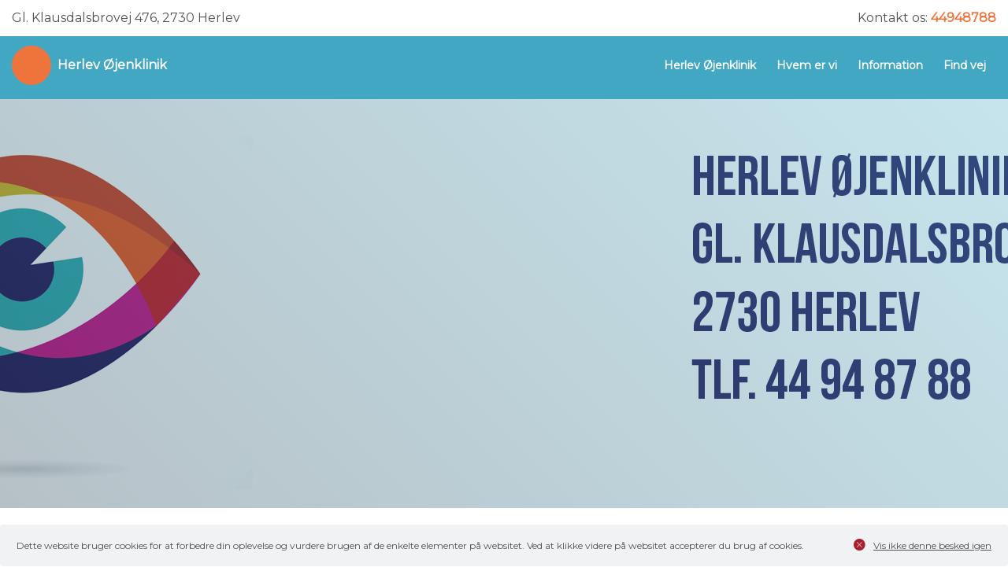

--- FILE ---
content_type: text/html; charset=utf-8
request_url: https://www.xn--herlevjenklinik-bub.dk/
body_size: 15250
content:


<!doctype html>
<html lang="en">
<head>
    <meta charset="utf-8">
    <title>Herlev &#xD8;jenklinik</title>
    <meta name="viewport" content="width=device-width, initial-scale=1.0">
    <meta name="keywords" content="">
    <meta name="description" content="">
    <meta name="format-detection" content="telephone=no">
    <meta http-equiv="x-rim-auto-match" content="none">
    <!-- Favicons -->
    <link rel="icon" href="/img/favicon.png">
    <!-- Google Fonts -->
    <link rel="stylesheet" href="https://fonts.googleapis.com/css?family=Montserrat">
    <!-- Bootstrap CSS File -->
    <link rel="stylesheet" integrity="sha384-MCw98/SFnGE8fJT3GXwEOngsV7Zt27NXFoaoApmYm81iuXoPkFOJwJ8ERdknLPMO" crossorigin="anonymous" href="https://stackpath.bootstrapcdn.com/bootstrap/4.1.3/css/bootstrap.min.css">
    <link rel="stylesheet" integrity="sha384-mzrmE5qonljUremFsqc01SB46JvROS7bZs3IO2EmfFsd15uHvIt+Y8vEf7N7fWAU" crossorigin="anonymous" href="https://use.fontawesome.com/releases/v5.3.1/css/all.css">
    <link rel="stylesheet" href="/Content/animate/animate.min.css">
    <link rel="stylesheet" href="/Content/ionicons/css/ionicons.min.css">
    <link rel="stylesheet" href="/Content/magnific-popup/magnific-popup.css">
    <link rel="stylesheet" href="/Content/owlcarousel/css/owl.carousel.min.css">
    <link rel="stylesheet" href="/Content/owlcarousel/css/owl.theme.default.min.css">
    <link rel="stylesheet" href="/Content/responsive-tabs/css/jquery.scrolling-tabs.css">
    <!-- Main Stylesheet File -->
    <link rel="stylesheet" href="/css/style.css"> 

    <style type="text/css">
        .menu-fixed, .mobile-nav, .back-to-top {
            background: #41a7c3; /*primary*/
        }

        .circle {
            background-color: #ee743b; /*secondary*/
        }

        #nav-tab a:not(.active):hover {
        }

        #nav-tab .active {
            border-bottom: 5px solid #ee743b; /*secondary*/
        }

        #tabs .scrtabs-tab-container {
            border-bottom: 1px solid #ee743b; /*secondary*/
        }

        .novax-button {
            background: #ee743b; /*secondary*/
        }

        i, .dot, .card-body a, .header-address a,
        .owl-next:hover, .owl-next i:hover,
        .owl-prev:hover, .owl-prev i:hover {
            color: #ee743b; /*secondary*/
        }

        #price-link:hover {
            color: #ee743b; /*secondary*/
        }

        #tabs .scrtabs-tab-scroll-arrow {
            border: 1px dotted #ee743b; /*secondary*/
        }

        .tab-content a, .contact-info a, .lagevejen a, .about a, .price a, .staff .modal-body a {
            color: #ee743b; /*secondary*/
            text-decoration: underline;
            transition: 0.5s;
        }

        .tab-content a:hover {
        }
    </style>
<script type="text/javascript">!function(T,l,y){var S=T.location,k="script",D="instrumentationKey",C="ingestionendpoint",I="disableExceptionTracking",E="ai.device.",b="toLowerCase",w="crossOrigin",N="POST",e="appInsightsSDK",t=y.name||"appInsights";(y.name||T[e])&&(T[e]=t);var n=T[t]||function(d){var g=!1,f=!1,m={initialize:!0,queue:[],sv:"5",version:2,config:d};function v(e,t){var n={},a="Browser";return n[E+"id"]=a[b](),n[E+"type"]=a,n["ai.operation.name"]=S&&S.pathname||"_unknown_",n["ai.internal.sdkVersion"]="javascript:snippet_"+(m.sv||m.version),{time:function(){var e=new Date;function t(e){var t=""+e;return 1===t.length&&(t="0"+t),t}return e.getUTCFullYear()+"-"+t(1+e.getUTCMonth())+"-"+t(e.getUTCDate())+"T"+t(e.getUTCHours())+":"+t(e.getUTCMinutes())+":"+t(e.getUTCSeconds())+"."+((e.getUTCMilliseconds()/1e3).toFixed(3)+"").slice(2,5)+"Z"}(),iKey:e,name:"Microsoft.ApplicationInsights."+e.replace(/-/g,"")+"."+t,sampleRate:100,tags:n,data:{baseData:{ver:2}}}}var h=d.url||y.src;if(h){function a(e){var t,n,a,i,r,o,s,c,u,p,l;g=!0,m.queue=[],f||(f=!0,t=h,s=function(){var e={},t=d.connectionString;if(t)for(var n=t.split(";"),a=0;a<n.length;a++){var i=n[a].split("=");2===i.length&&(e[i[0][b]()]=i[1])}if(!e[C]){var r=e.endpointsuffix,o=r?e.location:null;e[C]="https://"+(o?o+".":"")+"dc."+(r||"services.visualstudio.com")}return e}(),c=s[D]||d[D]||"",u=s[C],p=u?u+"/v2/track":d.endpointUrl,(l=[]).push((n="SDK LOAD Failure: Failed to load Application Insights SDK script (See stack for details)",a=t,i=p,(o=(r=v(c,"Exception")).data).baseType="ExceptionData",o.baseData.exceptions=[{typeName:"SDKLoadFailed",message:n.replace(/\./g,"-"),hasFullStack:!1,stack:n+"\nSnippet failed to load ["+a+"] -- Telemetry is disabled\nHelp Link: https://go.microsoft.com/fwlink/?linkid=2128109\nHost: "+(S&&S.pathname||"_unknown_")+"\nEndpoint: "+i,parsedStack:[]}],r)),l.push(function(e,t,n,a){var i=v(c,"Message"),r=i.data;r.baseType="MessageData";var o=r.baseData;return o.message='AI (Internal): 99 message:"'+("SDK LOAD Failure: Failed to load Application Insights SDK script (See stack for details) ("+n+")").replace(/\"/g,"")+'"',o.properties={endpoint:a},i}(0,0,t,p)),function(e,t){if(JSON){var n=T.fetch;if(n&&!y.useXhr)n(t,{method:N,body:JSON.stringify(e),mode:"cors"});else if(XMLHttpRequest){var a=new XMLHttpRequest;a.open(N,t),a.setRequestHeader("Content-type","application/json"),a.send(JSON.stringify(e))}}}(l,p))}function i(e,t){f||setTimeout(function(){!t&&m.core||a()},500)}var e=function(){var n=l.createElement(k);n.src=h;var e=y[w];return!e&&""!==e||"undefined"==n[w]||(n[w]=e),n.onload=i,n.onerror=a,n.onreadystatechange=function(e,t){"loaded"!==n.readyState&&"complete"!==n.readyState||i(0,t)},n}();y.ld<0?l.getElementsByTagName("head")[0].appendChild(e):setTimeout(function(){l.getElementsByTagName(k)[0].parentNode.appendChild(e)},y.ld||0)}try{m.cookie=l.cookie}catch(p){}function t(e){for(;e.length;)!function(t){m[t]=function(){var e=arguments;g||m.queue.push(function(){m[t].apply(m,e)})}}(e.pop())}var n="track",r="TrackPage",o="TrackEvent";t([n+"Event",n+"PageView",n+"Exception",n+"Trace",n+"DependencyData",n+"Metric",n+"PageViewPerformance","start"+r,"stop"+r,"start"+o,"stop"+o,"addTelemetryInitializer","setAuthenticatedUserContext","clearAuthenticatedUserContext","flush"]),m.SeverityLevel={Verbose:0,Information:1,Warning:2,Error:3,Critical:4};var s=(d.extensionConfig||{}).ApplicationInsightsAnalytics||{};if(!0!==d[I]&&!0!==s[I]){var c="onerror";t(["_"+c]);var u=T[c];T[c]=function(e,t,n,a,i){var r=u&&u(e,t,n,a,i);return!0!==r&&m["_"+c]({message:e,url:t,lineNumber:n,columnNumber:a,error:i}),r},d.autoExceptionInstrumented=!0}return m}(y.cfg);function a(){y.onInit&&y.onInit(n)}(T[t]=n).queue&&0===n.queue.length?(n.queue.push(a),n.trackPageView({})):a()}(window,document,{
src: "https://js.monitor.azure.com/scripts/b/ai.2.min.js", // The SDK URL Source
crossOrigin: "anonymous", 
cfg: { // Application Insights Configuration
    connectionString: 'InstrumentationKey=6a289719-b7cc-4141-adaa-35c27228fbb6;IngestionEndpoint=https://northeurope-2.in.applicationinsights.azure.com/;LiveEndpoint=https://northeurope.livediagnostics.monitor.azure.com/'
}});</script></head>

<body>
    <!--==========================
    language list in mobile view
    ============================-->
    <!--==========================
    button close in mobile view
    ============================-->
    <button type="button" id="mobile-close"><i class="fa fa-times"></i></button>
    
    <!-- Top navigation content -->
    <header class="header">
<div class="header-fixed">
    <div class="container">
        <div class="d-flex justify-content-between header-address">
            <div>
                <span>Gl. Klausdalsbrovej 476, 2730 Herlev</span>
            </div>
            <div>
                    <span>Kontakt os:</span>
                    <span class="font-weight-bold"><a itemprop="telephone" href="tel:44948788">44948788</a></span>
            </div>
        </div>
    </div>
</div>
        

<div class="menu-fixed">
    <div class="container">
        <div id="logo" class="d-flex pull-left">
            <a href="/">
                    <div class="circle"></div>
            </a>
            <a href="#" class="ml-2">Herlev &#xD8;jenklinik</a>
        </div>

        <div class="menu-lang">

            <div id="menu-toggle">
                <div id="hamburger">
                    <div style="margin-top: 10px;">
                        <span></span>
                        <span></span>
                        <span></span>
                    </div>
                </div>
            </div>
            <nav class="nav-menu-container">
                <ul class="nav-menu">
                        <li>
                            <a href="#61291">Herlev &#xD8;jenklinik</a>
                        </li>
                        <li>
                            <a href="#61292">Hvem er vi</a>
                        </li>
                        <li>
                            <a href="#61298">Information</a>
                        </li>
                        <li>
                            <a href="#61300">Find vej</a>
                        </li>
                </ul>
            </nav><!-- #nav-menu-container -->
        </div>
    </div>
</div>
    </header>

    <!-- Main content -->
    <main id="main" class="main">
        
<style>
	:root {
		--primary-color: #41a7c3;
		--secondary-color: #ee743b;
	}
</style>

		<span id="61290" class="anchor"></span>
<section class="intro">
    <div id="intro-carousel" class="owl-carousel owl-theme" data-delay="5">
            <div data-mobile-img=/media/4085/top.png?width=370&amp;height=270&amp;rnd=133587162494030000 style="background:linear-gradient(45deg, rgba(13, 49, 69, 0.3), rgba(65, 167, 195, 0.3)), url('/media/4085/top.png?width=1920&amp;height=520&amp;rnd=133587162494030000') center top no-repeat;" class="intro-img">
                
                    <div class="container">
                        <div class="slider-text">
                        </div>
                    </div>
                
            </div>
    </div>
</section><!-- #intro -->		<span id="61291" class="anchor"></span>
<section class="about section">
    <div class="container wow fadeInUp">
        <div class="section-header">
                <h3 class="section-title">Herlev &#xD8;jenklinik</h3>
            <div class="row">
                <div class="col-lg-7 col-md-12">
                    <div class="left-side-about">
                            <h4 class="font-weight-bold mt-2rem">Praktisk information</h4>
<p> </p>
<p>Aktuelle ventetid er 50 uger, se evt. <a href="http://www.sundhed.dk">www.sundhed.dk</a> for andre øjenlæger i regionen med kortere ventetid.</p>
<p>Vær venligst forberedt på, at vi udspørger grundigt ! til symptomer og varighed mhp at kunne visitere korrekt og på den måde sørge for, at det er de mest trængende patienter, som bliver set først.</p>
<p>Det skal man være indstillet på, når man som patient kontakter klinikken. Ellers kan vi desværre ikke hjælpe. </p>
<p> </p>
<p> </p>
<p> </p>
<p><span style="text-decoration: underline;"><strong>Henvisning:</strong></span></p>
<p>Der kræves ikke henvisning for at bestille tid hos øjenlæger og al undersøgelse er gratis for patienter i sygesikringsgruppe 1. Husk at medbringe et gyldigt sundhedskort ved <u>alle</u> konsultationer.</p>
<p><strong><span style="text-decoration: underline;">Pupiludvidende øjendråber</span>:</strong></p>
<p><span style="text-decoration: underline;">Vigtigt!</span> Disse benyttes typisk ved øjenundersøgelser og bevirker efter ca. 10 minutter <span style="text-decoration: underline;">lysfølsomhed</span> og <span style="text-decoration: underline;">sløret syn</span> hos voksne.<br />Det vil således være en god idé at medbringe solbriller og komme med <span style="text-decoration: underline;">chauffør eller offentlig transport,</span> da det er meget muligt, at man ikke kan køre hjem selv (det vil sige, at det kan være ulovligt). Varighed af pupiludvidende øjendråber er ca. 4 timer.</p>
<p><span style="text-decoration: underline;"><strong>Kontaktlinser:</strong></span></p>
<p>Kontaktlinser skal tages ud, <span style="text-decoration: underline;"><strong>før</strong></span><strong> </strong>undersøgelse hos øjenlægen. Øjenlægen skal vurdere øjet<strong> <span style="text-decoration: underline;">uden</span></strong> kontaktlinser.</p>
<p><span style="text-decoration: underline;"><strong>Makeup:</strong></span></p>
<p><span style="text-decoration: underline;">Ingen</span> makeup ved øjenundersøgelse. Det er ikke muligt at vurdere hele øjet og omgivelser, hvis der bæres makeup. Desuden ødelægger foundation m.m. apparaturet.</p>
<p> </p>
<p><span style="text-decoration: underline;"><strong>Ventetid:</strong></span></p>
<p>Der kan ofte forekomme ventetid, da øjenlægen er forpligtet til at tilse akutte patienter i løbet af dagen.</p>                    </div>
                </div>
                <div class="col-lg-5 col-md-12">
                        <h4 class="font-weight-bold">
                            Klinikken tilbyder
                        </h4>
                        <div class="clinic-info">
                            <p><span style="text-decoration: underline;"><strong>Konsultationstider:</strong></span><br />Efter aftale</p>
<p><span style="text-decoration: underline;"><strong>Husk:</strong> </span><br />Gyldigt sundhedskort er påkrævet ved hver konsultation.</p>
<p><span style="text-decoration: underline;"><strong>Afbud:</strong> </span><br />Bedes meddelt i god tid, senest dagen før. Kan evt. indtales på telefonsvareren døgnet rundt.<br />Udeblivelse koster 250 kr ifølge sygesikringsoverenskomst.</p>
<p> </p>
<p><strong><span style="text-decoration: underline;">Almindelig øjenundersøgelse</span></strong></p>
<ul>
<li>Undersøgelse for/og kontrol af grå stær (Katarakt)</li>
</ul>
<ul>
<li>Undersøgelse for/og kontrol af grøn stær (Glaucom)</li>
</ul>
<ul>
<li>Diabetes +/- fotoscreening ved personale</li>
</ul>
<ul>
<li>Glaslegemesammenfald og nethindeløsning</li>
</ul>
<p> </p>
<p><span style="text-decoration: underline;"><strong>Børneundersøgelse </strong></span></p>
<ul>
<li>Udmåling af briller til børn indbefatter typisk drypning med øjendråben Cyclogyl, som skal virke 1 time før målingen kan foretages.<br />Efter 10 min virker dråben (Lysfølsomhed og manglende fokuseringsevne. Husk derfor solbriller)</li>
</ul>
<p> </p>
<p>Der foretages ikke brilleudmåling til voksne. I stedet henvises til optikerne.</p>
<p>Herlev Øjenklinik foretager ikke operationer.</p>
                        </div>
                            <h4 class="font-weight-bold mt-2rem">Telefontider</h4>
                                <div class="row mt-3">
                                    <div class="col-5 font-weight-bold">Mandag</div>
                                    <div class="col-7">Kl. 7.30-9.30</div>
                                </div>
                                <div class="row mt-3">
                                    <div class="col-5 font-weight-bold">Tirsdag</div>
                                    <div class="col-7">Kl. 8.00-10.00</div>
                                </div>
                                <div class="row mt-3">
                                    <div class="col-5 font-weight-bold">Onsdag</div>
                                    <div class="col-7">kl. 7.30-9.30</div>
                                </div>
                                <div class="row mt-3">
                                    <div class="col-5 font-weight-bold">Torsdag</div>
                                    <div class="col-7">kl. 7.30-8.30</div>
                                </div>
                                <div class="row mt-3">
                                    <div class="col-5 font-weight-bold">Fredag</div>
                                    <div class="col-7">kl. 8.00-10.00</div>
                                </div>
<p> </p>
<p><u>Ved behov for akut øjenlægehjælp udenfor åbningstid/ved ferie/kursus eller af anden årsag,</u> anbefales man at gå ind på "Min Læge app", tryk på "find speciallæge" og så kommer et felt frem med "øjenlæge". Herefter kan man søge efter hvilke klinikker, som har åbent.</p>
<p>Alternativt kan <a href="http://www.sundhed.dk">www.sundhed.dk</a> anvendes. Find feltet "find speciallæge", skriv "øjenlæge" i søgefeltet og så kommer samtlige øjenlæger frem. Herefter kan man se, hvilke klinikker, som har åbent.</p>                </div>
            </div>
        </div>
    </div>
</section><!-- #about -->
		<span id="61292" class="anchor"></span>
<section class="staff section">
    <div class="container">
        <div class="section-header">
                <h3 class="section-title">Hvem er vi</h3>
            <div class="row list-of-items" data-number-staff="3">
                    <div class="col-xl-4 col-lg-6 col-md-6 col-sm-12 pb-3">
                        <div class="card m-auto wow fadeInUp">
                                <div class="image-block">
                                    <img class="card-img-top" src="/media/3733/kvinde.png?width=370&amp;height=270&amp;rnd=133587162958170000" alt="Lisbet  Knudsen">
                                </div>
                            <div class="card-body">
                                <h4 class="card-title">Lisbet  Knudsen</h4>
                                <h5 class="card-title">&#xD8;jenl&#xE6;ge</h5>
                                    <div class="box">
                                        <div class="card-text"><p>Medicinsk embedseksamen i 1997 <br />Speciallæge i øjensygdomme i 2007 <br />Uddannet fra Rigshospitalet, Herlev Øjenafdeling og Holbæk øjenafdeling <br />Praktiserende øjenlæge siden 2009</p></div>
                                    </div>
                                    <a href="#" class="font-weight-bold link" data-toggle="modal" data-target="#personLisbetKnudsen0Modal">L&#xE6;s mere &rarr;</a>
                            </div>
                        </div>
                    </div>
                    <div class="col-xl-4 col-lg-6 col-md-6 col-sm-12 pb-3">
                        <div class="card m-auto wow fadeInUp">
                                <div class="image-block">
                                    <img class="card-img-top" src="/media/3733/kvinde.png?width=370&amp;height=270&amp;rnd=133587162958170000" alt="Susanne  Larsen">
                                </div>
                            <div class="card-body">
                                <h4 class="card-title">Susanne  Larsen</h4>
                                <h5 class="card-title">Assistent</h5>
                            </div>
                        </div>
                    </div>
                    <div class="col-xl-4 col-lg-6 col-md-6 col-sm-12 pb-3">
                        <div class="card m-auto wow fadeInUp">
                                <div class="image-block">
                                    <img class="card-img-top" src="/media/3733/kvinde.png?width=370&amp;height=270&amp;rnd=133587162958170000" alt="">
                                </div>
                            <div class="card-body">
                                <h4 class="card-title"></h4>
                                <h5 class="card-title"></h5>
                            </div>
                        </div>
                    </div>
            </div>


                <!-- Modal -->
                <div class="modal fade" id="personLisbetKnudsen0Modal" tabindex="-1" role="dialog" aria-labelledby="exampleModalCenterTitle" aria-hidden="true">
                    <div class="modal-dialog modal-lg modal-dialog-centered" role="document">
                        <div class="modal-content">
                            <div class="modal-header">
                                <button type="button" class="close" data-dismiss="modal" aria-label="Close">
                                    <span class="btn-close" aria-hidden="true">&times;</span>
                                </button>
                            </div>
                            <div class="modal-body">
                                <img src="/media/3733/kvinde.png?width=370&amp;height=270&amp;rnd=133587162958170000" alt="Lisbet  Knudsen">
                                <h4 class="card-title">Lisbet  Knudsen</h4>
                                <h5 class="card-title"></h5>
                                <span>
                                    <p>Medicinsk embedseksamen i 1997 <br />Speciallæge i øjensygdomme i 2007 <br />Uddannet fra Rigshospitalet, Herlev Øjenafdeling og Holbæk øjenafdeling <br />Praktiserende øjenlæge siden 2009</p>
                                </span>
                            </div>
                        </div>
                    </div>
                </div>
        </div>
    </div>
</section><!-- #staff -->		<span id="61293" class="anchor"></span>


		<span id="61298" class="anchor"></span>
<section class="additional_info section">
    <div class="container wow fadeInUp">
        <div class="section-header">
                <h3 class="section-title">Information</h3>
                    <div id="tabs">
                        <ul class="nav nav-tabs" id="nav-tab" role="tablist">
                                <li class="nav-item">
                                    <a class="active" data-index="0" data-toggle="tab" href="#tI612980" role="tab">
                                        <span class="font-weight-bold">Information</span>
                                    </a>
                                </li>
                                <li class="nav-item">
                                    <a class="" data-index="1" data-toggle="tab" href="#tI612981" role="tab">
                                        <span class="font-weight-bold">Links</span>
                                    </a>
                                </li>
                                <li class="nav-item">
                                    <a class="" data-index="2" data-toggle="tab" href="#tI612982" role="tab">
                                        <span class="font-weight-bold">Privatlivspolitik</span>
                                    </a>
                                </li>
                        </ul>
                    </div>
                <div class="tab-content">
                            <div id="tI612980" class="tab-pane fade tab-style ml-3 mt-3 active show" role="tabpanel">
                                <p><strong>Vedr COVID 19: </strong></p>
<p>Patienter med feber, forkølelse, influenza og hoste skal ikke komme på klinikken, men melde afbud på telefonsvarer.Hvis man er i tvivl om, hvorvidt man skal komme til kontrol/undersøgelse, er man velkommen til at kontakte klinikken.  </p>
<p>Afbud kan meddeles på telefonsvarer døgnet rundt.</p>
<p>Tilsynsrapport:</p>
<p>Klinikkens tilsynsrapport fra Sundhedsstyrelsen kan læses her<a rel="noopener" href="https://stps.dk/da/sundhedsprofessionelle-og-myndigheder/det-risikobaserede-tilsyn/tilsynsrapporter/private-behandlingssteder-og-klinikker/~/media/F8F2DE4F5C97441CB04A85A8221FFCAE.ashx" target="_blank"></a></p>
<p> </p>
                            </div>
                            <div id="tI612981" class="tab-pane fade tab-style ml-3 mt-3" role="tabpanel">
                                <p>www.sundhed.dk</p>
<p><a rel="noopener" href="https://www.sundhed.dk/borger/guides/find-behandler/?RegionId=1084&amp;InformationsUnderkategori=%C3%98jenl%C3%A6ge&amp;Informationskategori=Speciall%C3%A6ge" target="_blank" data-anchor="?RegionId=1084&amp;InformationsUnderkategori=%C3%98jenl%C3%A6ge&amp;Informationskategori=Speciall%C3%A6ge">sundhed.dk</a></p>
<p> </p>
<p> </p>
                            </div>
                            <div id="tI612982" class="tab-pane fade tab-style ml-3 mt-3" role="tabpanel">
                                <p>En virksomhed er efter EU’s databeskyttelsesforordning forpligtet til at give den registrere-de (patienten) en række informationer, når personoplysninger indsamles fra den registrerede.</p>
<p>Privatlivspolitik for patienter</p>
<p>Behandling af oplysninger<br />I forbindelse med min undersøgelse, diagnostik og behandling af dig som patient indsamler og behandler Herlev Øjenklinik en række personoplysninger om dig.<br />I denne privatlivspolitik beskrives, hvordan Herlev Øjenklinik behandler, bruger og videregiver dine personoplysninger.</p>
<p>Typer af oplysninger <br />Herlev Øjenklinik indsamler og behandler følgende typer af personoplysninger om dig (i det omfang det er relevant for netop dig):</p>
<p><em>Almindelige kategorier af personoplysninger:</em></p>
<ul>
<li>Navn, adresse, evt. e-mailadresse, telefonnr., personnummer køn, familierelationer og sociale relationer, arbejdsrelationer og uddannelse.</li>
</ul>
<p><em>Særlige kategorier af personoplysninger (”følsomme personoplysninger”):</em></p>
<ul>
<li>Helbredsoplysninger (f.eks. journaloplysninger, prøvesvar, tests, røntgenbilleder, scan-ningsvar mv.), egen læge, seksuelle forhold, race eller etnisk oprindelse samt religiøse forhold.</li>
</ul>
<p>Formål</p>
<p>Jeg behandler dine personoplysninger til følgende formål:</p>
<ul>
<li>Min undersøgelse, diagnostisk og behandling af dig</li>
<li>Udarbejdelse af lægeerklæringer</li>
<li>Udarbejdelse af attester til brug for myndigheder, forsikringsselskaber mv.</li>
<li>Kommunikation med eller henvisning til andre sundhedspersoner, læger, sygehuse eller sygehuslaboratorier</li>
<li>Medicinordinationer, herunder udstedelse af recepter</li>
<li>Indberetning til kliniske kvalitetsdatabaser</li>
<li>Indberetning af laboratorieprøver til sygehuslaboratorier</li>
<li>Afregningsformål</li>
<li>Overholde vores forpligtelser i henhold til gældende lovgivning, herunder EU’s databe-skyttelsesforordning, databeskyttelsesloven og anden relevant sundhedsretlig lovgivning, f.eks.
<ul>
<li>Dokumentationspligt</li>
<li>Overholdelse af basale principper for behandling af personoplysninger og juridisk hjemmel for behandlingen</li>
<li>Iværksættelse og vedligeholdelse af tekniske og organisatoriske sikkerhedsforan-staltninger, herunder men ikke begrænset til at hindre uautoriseret adgang til sy-steOverholde vores forpligtelser i henhold til gældende lovgivning, herunder EU’s databeskytmer og oplysninger, hindre modtagelse eller distribution af ondsindet kode, standsning af overbelastningsangreb (denial-of-service-angreb) og beskadi-gelser af computersystemer og elektroniske kommunikationssystemer</li>
<li>Undersøgelse af mistanke eller viden om sikkerhedsbrud og rapportering til indi-vider og myndigheder</li>
<li>Håndtering af forespørgsler og klager fra registrerede og andre</li>
<li>Håndtering af inspektioner og forespørgsler fra tilsynsmyndigheder</li>
<li>Håndtering af tvister med registrerede og tredjeparter.</li>
<li>Statistiske undersøgelser og videnskabelig forskning</li>
</ul>
</li>
</ul>
<p>Frivillighed<br />Når jeg indsamler personoplysninger direkte fra dig, giver du personoplysningerne frivilligt. Du er ikke forpligtet til at give disse personoplysninger til mig. Konsekvensen af ikke at give mig personoplysningerne vil være, at jeg ikke kan varetage formålene ovenfor, herunder at jeg i nog-le tilfælde ikke kan undersøge, diagnosticere eller behandle dig.</p>
<p>Kilder<br />I nogle tilfælde indsamler jeg personoplysninger om dig fra andre sundhedspersoner, f.eks. sy-gehuse, henvisende læge eller ved opslag i elektroniske journalsystemer. Jeg behandler de mod-tagende oplysninger i overensstemmelse med denne privatlivspolitik.</p>
<p>Videregivelse af personoplysninger</p>
<ul>
<li>Idet omfang det er nødvendigt for den konkrete undersøgelse, diagnosticering eller behandling af dig, vil dine personoplysninger blive videregivet og delt med følgende modtagere:</li>
<li>Der videregives oplysninger til, andre sundhedspersoner, hvis det er nødvendigt af hen-syn til et aktuelt behandlingsforløb</li>
<li>Der videregives oplysninger til andre myndigheder, kliniske kvalitetsdatabaser, Det Dan-ske Vaccinationsregister, Styrelsen for Patientsikkerhed, Det Fælles Medicinkort, Politiet, Sociale myndigheder, Arbejdsmarkedets Erhvervssikring i det omfang, at der foreligger en pligt hertil ifølge gældende lovgivning.</li>
<li>Du har som patient adgang til dine egne oplysninger (egen-acces)</li>
<li>Ved henvisning af patienter videregives oplysninger til de sundhedspersoner, hvortil henvisningen er sendt.</li>
<li>Ved indberetning af laboratorieprøver videregives prøverne til sygehuslaboratorierne</li>
<li>Ved indberetning af oplysninger i forbindelse med afregning for patientbehandling vide-regives oplysninger til de regionale afregningskontorer</li>
<li>Ved udstedelse af recepter videregives oplysninger til landets apoteker og Lægemiddel-styrelsen via receptserveren</li>
<li>Ved indberetning til kliniske kvalitetsdatabaser</li>
<li>Ved videregivelse af epikriser videregives oplysninger til den henvisende læge og i visse tilfælde det henvisende sygehus</li>
<li>I andre tilfælde videregives oplysninger til pårørende eller forsikringsselskaber</li>
<li> </li>
</ul>
<p>Lovgrundlag for behandling og videregivelse af personoplysninger<br /> </p>
<p>Det juridiske grundlag for at indsamle, behandle og videregive dine personoplysninger er:</p>
<ul>
<li>Til brug for den almindelige patientbehandling indsamles, behandles og videregives al-mindelige personoplysninger i medfør af databeskyttelsesforordningens artikel 6(1)(c) og (d), mens de følsomme personoplysninger indsamles, behandles og videregives i medfør af databeskyttelsesforordningens artikel 9(2)(c) og (h).</li>
<li>Herudover er vi forpligtet til at behandle en række personoplysninger om dig ved den almindelige patientbehandling i medfør af autorisationslovens kap. 6, bekendtgørelse om sundhedspersoners journaler (journalføringsbekendtgørelsen) særligt §§ 5-10, samt sundhedslovens kap. 9.</li>
<li>Helbredsoplysninger til brug for videre behandling ved henvisning af patienter videregi-ves efter reglerne i Overenskomst om speciallægehjælp §§ 20-23 samt sundhedsloven.</li>
<li>Indberetning af laboratorieprøver til sygehuslaboratorier sker efter reglerne i Sundheds-styrelsens vejledning om håndtering af parakliniske undersøgelser i medfør af autorisati-onsloven.</li>
<li>Oplysninger til brug for afregning for patientbehandling fremsendes en gang pr. måned til regionens afregningskontor efter reglerne i Overenskomst om speciallægehjælp § 49 og sundhedsloven.</li>
<li>Medicinordinationer på recepter sendes via IT-tjenesten receptserveren efter reglerne i sundhedslovens kap. 42 og bekendtgørelse om recepter og dosisdispensering af lægemid-ler særligt kap. 3.</li>
<li>Kliniske patientdata videregives til kliniske kvalitetsdatabaser efter reglerne i sundheds-lovens §§ 195-196 og bekendtgørelse om indberetning af oplysninger til kliniske kvali-tetsdatabaser m.v. Data kan også videregives på baggrund af et konkret samtykke fra dig som patient.</li>
<li>Epikriser, som er et kort sammendrag af patientens sygehistorie og behandlingsforløb sendes til henvisende læge og i nogle tilfælde til henvisende sygehus efter reglerne i sundhedslovens kap. 9.</li>
<li>Dine personoplysninger videregives alene til forsikringsselskaber med dit forudgående samtykke, jf. databeskyttelsesforordningens artikel 6(1)(a) og 9(2)(a).</li>
<li>Dine personoplysninger videregives alene til dine pårørende med dit forudgående sam-tykke efter reglerne i sundhedslovens § 43.</li>
<li>Ved afdøde patienter kan visse personoplysninger videregives til afdødes nærmeste pårø-rende, afdødes alment praktiserende læge og den læge, der havde afdøde i behandling ef-ter reglerne i sundhedslovens § 45.</li>
</ul>
<p>Tilbagekaldelse af samtykke<br />Hvis behandlingen af dine personoplysninger er baseret på samtykke, har du ret til at tilbagekalde samtykket. Hvis du tilbagekalder samtykket, påvirker det ikke behandlingen forud for tilbagekaldelse af samtykket, herunder en videregivelse baseret på samtykke.</p>
<p>Brug af databehandlere<br />Dine personoplysninger behandles og opbevares hos mine databehandlere, som opbevarer dem på vegne af og efter instruks fra mig. Mine databehandlere er p.t.<br />Lægesystemet NOVAX, samt Topcon danmark, samt MMC (begge er leverandører af udstyr til undersøgelse.)</p>
<p>Opbevaringsperiode<br />Jeg opbevarer personoplysninger om dig, så længe vi har behov for at varetage de overfor an-givne formål. Jeg har dog i henhold til journalføringsbekendtgørelsen pligt til at opbevare disse i minimum 10 år efter seneste tilførsel til journalen. Der kan opstå tilfælde hvor jeg er nødsaget til at opbevare dine personoplysninger i længere tid, f.eks. i forbindelse med en klagesag eller er-statningssag, hvor oplysninger i så fald vil blive opbevaret, indtil sagen er endeligt afsluttet.</p>
<p>Dine rettigheder<br />Du har – med lovens begrænsninger - visse rettigheder, herunder retten til indsigt i personop-lysninger, retten til at få ændret ukorrekte oplysninger, retten til at få slettet oplysninger, retten til at få begrænset oplysninger, retten til dataportabilitet, retten til at gøre indsigelse mod be-handlingen af personoplysningerne, herunder ift. automatiseret, individuel beslutningstagning (”profilering”). <br />Du har også ret til at klage til en kompetent tilsynsmyndighed, herunder Datatilsynet.</p>
<p>Kontakt<br />Hvis du har spørgsmål vedrørende behandlingen af dine personoplysninger eller udnyttelsen af dine rettigheder, er du velkommen til at kontakte mig/ mit personale.</p>
<p><strong>Adresseoplysninger på klinikken:</strong><br />Herlev Øjenklinik v/ øjenlæge Lisbet Knudsen <br />Gl. Klausdalsbrovej 476, 2730 Herlev.<br />DK.<br />Dato: 10/1-22</p>
<p>Hent den som PDF <a rel="noopener" href="http://www.herlevøjenklinik.dk/Include/ElectosFileStreaming.asp?FileId=161" target="_blank">her</a></p>
<p> </p>
<div id="streg"></div>
<div id="wrapper_footer"><!--**************************************************************************************************************************************--> <!-- Footer                                                                                                                                                                                                                                                               --> <!--**************************************************************************************************************************************-->
<div class="clear"></div>
<div id="footer_text">HERLEV ØJENKLINIK - GL. KLAUSDALSBROVEJ 476 - 2730 HERLEV</div>
</div>
                            </div>
                </div>
        </div>
    </div>
</section><!-- #additional_info -->		<span id="61300" class="anchor"></span>

<section class="contact section">
    <div class="container">
        <div class="section-header">
                <h3 class="section-title">Find vej</h3>
            <div class="row wow fadeInUp">
                    <div class="contact-info col-12"><p><a rel="noopener" href="https://maps.app.goo.gl/i5TgJxtySWaQxDKm6" target="_blank"><span style="text-decoration: underline;"><strong><img src="https://www.google.com/maps/vt/data=[base64]" alt="" /></strong></span></a></p>
<p><span style="text-decoration: underline;"><strong>Adgangsforhold:</strong></span></p>
<p>Hovedindgang fra Gl. Klausdalsbrovej.</p>
<p>For gangbesværede eller patienter i kørestol henvises til indgang via indkørsel fra Skinderskovvej 10, omkring hjørnet fra Gl. Klausdalsbrovej.</p>
<p> </p>
<p> </p>
<p> </p>
<p> </p>
<p> </p>
<p> </p></div>
            </div>
        </div>
    </div>
</section><!-- #contact -->		<span id="61302" class="anchor"></span>
<section class="about section">
    <div class="container wow fadeInUp">
        <div class="section-header">
            <div class="row">
                <div class="col-lg-7 col-md-12">
                    <div class="left-side-about">
                            <img class="about-img" src="/media/3875/oeje.png?width=770&amp;height=390&amp;rnd=133587162890800000" alt="" />
<p><strong>PRAKTISK INFORMATION</strong></p>
<p><strong>Henvisning:</strong></p>
<p>Der kræves ikke henvisning for at bestille tid hos øjenlæger og al undersøgelse er gratis for patienter i sygesikringsgruppe 1. Husk at medbringe et gyldigt sundhedskort ved <u>alle</u> konsultationer.</p>
<p> </p>
<p><strong>Pupiludvidende øjendråber</strong>:</p>
<p>Disse benyttes typisk ved øjenundersøgelser og bevirker efter ca. 10 minutter lysfølsomhed og sløret syn hos voksne.<br />Det vil således være en god idé at medbringe solbriller og komme med chauffør eller offentlig transport.</p>
<p> </p>
<p><strong>Ventetid:</strong></p>
<p>Der kan forekomme ventetid, da øjenlægen er forpligtet til at tilse akutte patienter i løbet af dagen.</p>                    </div>
                </div>
                <div class="col-lg-5 col-md-12">
                        <h4 class="font-weight-bold">
                            KLINIKKEN TILBYDER
                        </h4>
                        <div class="clinic-info">
                            <ul>
<li>Almindelig øjenundersøgelse</li>
<li>Undersøgelse for/og kontrol af grå stær (Katarakt)</li>
</ul>
<ul>
<li>Undersøgelse for/og kontrol af grøn stær (Glaucom)</li>
</ul>
<ul>
<li>Diabetes +/- fotoscreening ved personale</li>
</ul>
<ul>
<li>Glaslegemesammenfald og nethindeløsning</li>
</ul>
<ul>
<li>Børneundersøgelse
<ul>
<li>Udmåling af briller til børn indbefatter typisk drypning med øjendråben Cyclogyl, som skal virke 1 time før målingen kan foretages.<br />Efter 10 min virker dråben (Lysfølsomhed og manglende fokuseringsevne. Husk derfor solbriller)</li>
</ul>
</li>
</ul>
<p>Der foretages ikke brilleudmåling til voksne. I stedet henvises til optikerne.</p>
<p>Herlev Øjenklinik foretager ikke operationer.</p>
                        </div>
                </div>
            </div>
        </div>
    </div>
</section><!-- #about -->
		<span id="63598" class="anchor"></span>
<section class="about section">
    <div class="container wow fadeInUp">
        <div class="section-header">
            <div class="row">
                <div class="col-lg-7 col-md-12">
                    <div class="left-side-about">
                    </div>
                </div>
                <div class="col-lg-5 col-md-12">
                </div>
            </div>
        </div>
    </div>
</section><!-- #about -->

    </main>

    <footer id="footer">
        <div class="container">
            <div class="row">
                <div class="col-lg-6 text-lg-left text-center">
                    <div class="copyright">
                        © 2026 NOVAX A/S - Leverandør af elektroniske patientjournaler til sundhedssektoren.
                    </div>
                </div>
            </div>
        </div>
    </footer><!-- #footer -->
    <a href="#" class="back-to-top"><i class="fa fa-chevron-up"></i></a>
    
    <!-- Message about coockie -->
    <div class="alert coockie-message" role="alert">
      <div class="d-flex justify-content-between">
        <div class="centering">
          Dette website bruger cookies for at forbedre din oplevelse og vurdere brugen af de enkelte elementer p&#xE5; websitet. Ved at klikke videre p&#xE5; websitet accepterer du brug af cookies.
        </div>

        <div class="centering close-message ml-4">
          <span class="icon-close ion-ios-close"></span>
          <span class="underline close-message-text">Vis ikke denne besked igen</span>
        </div>
      </div>
    </div>

    <!-- JavaScript Libraries -->
    <script src="/scripts/jquery-2.2.4.min.js"></script>
    <script src="/scripts/news.block.js"></script>
    <script src="/scripts/cookie.js"></script>
    <script src="https://cdnjs.cloudflare.com/ajax/libs/popper.js/1.14.3/umd/popper.min.js"></script>
    <script src="https://maxcdn.bootstrapcdn.com/bootstrap/4.1.3/js/bootstrap.min.js"></script>
    <script src="/Content/easing/easing.min.js"></script>
    <script src="/Content/wow/wow.min.js"></script>
    <script src="/Content/magnific-popup/magnific-popup.min.js"></script>
    <script src="/Content/magnific-popup/jquery.touchSwipe.min.js"></script>
    <script src="/Content/magnific-popup/swiper-magnific-popup.js"></script>
    <script src="/Content/owlcarousel/owl.carousel.min.js"></script>
    <script src="/Content/responsive-tabs/js/jquery.scrolling-tabs.js"></script>
    <!-- Template Main Javascript File -->
    <script src="/scripts/main.js?v=1632390723439"></script>
</body>
</html>


--- FILE ---
content_type: text/css
request_url: https://www.xn--herlevjenklinik-bub.dk/Content/responsive-tabs/css/jquery.scrolling-tabs.css
body_size: 796
content:
/**
 * jquery-bootstrap-scrolling-tabs
 * @version v2.4.0
 * @link https://github.com/mikejacobson/jquery-bootstrap-scrolling-tabs
 * @author Mike Jacobson <michaeljjacobson1@gmail.com>
 * @license MIT License, http://www.opensource.org/licenses/MIT
 */
.scrtabs-tab-container * {
  box-sizing: border-box; }

.scrtabs-tab-container {
  height: 42px; }
  .scrtabs-tab-container .tab-content {
    clear: left; }

.scrtabs-tab-container.scrtabs-bootstrap4 .scrtabs-tabs-movable-container > .navbar-nav {
  -ms-flex-direction: row;
  flex-direction: row; }

.scrtabs-tabs-fixed-container {
  float: left;
  height: 42px;
  overflow: hidden;
  width: 100%; }

.scrtabs-tabs-movable-container {
  position: relative; }
  .scrtabs-tabs-movable-container .tab-content {
    display: none; }

.scrtabs-tab-container.scrtabs-rtl .scrtabs-tabs-movable-container > ul.nav-tabs {
  padding-right: 0; }

.scrtabs-tab-scroll-arrow {
  border: 1px solid #dddddd;
  border-top: none;
  color: #428bca;
  display: none;
  float: left;
  font-size: 12px;
  height: 42px;
  margin-bottom: -1px;
  padding-left: 2px;
  padding-top: 13px;
  width: 20px; }
  .scrtabs-tab-scroll-arrow:hover {
    background-color: #eeeeee; }

.scrtabs-tab-scroll-arrow,
.scrtabs-tab-scroll-arrow .scrtabs-click-target {
  cursor: pointer; }

.scrtabs-tab-scroll-arrow.scrtabs-with-click-target {
  cursor: default; }

.scrtabs-tab-scroll-arrow.scrtabs-disable,
.scrtabs-tab-scroll-arrow.scrtabs-disable .scrtabs-click-target {
  color: #ddd;
  cursor: default; }

.scrtabs-tab-scroll-arrow.scrtabs-disable:hover {
  background-color: initial; }

.scrtabs-tabs-fixed-container ul.nav-tabs > li {
  white-space: nowrap; }


--- FILE ---
content_type: text/css
request_url: https://www.xn--herlevjenklinik-bub.dk/css/style.css
body_size: 7568
content:
/*--------------------------------------------------------------
# General
--------------------------------------------------------------*/
* {
  outline: none !important;
  font-family: Montserrat, serif;
}

body {
  background: #ffffff;
  color: #525252;
  overflow-x: hidden;
  font-family: Montserrat, serif;
  font-weight: 400;
  font-size: 16px;
}

a {
  color: #000;
  transition: 0.5s;
}

a:hover, a:active, a:focus {
  outline: none;
  text-decoration: none;
}

p {
  padding: 0;
  margin: 0 0 30px 0;
}

h1, h2, h3, h4, h5, h6 {
  margin: 0 0 20px 0;
  padding: 0;
  color: #525252;
}

/* Back to top button */
.back-to-top {
  position: fixed;
  display: none;
  color: #fff;
  padding: 2px 20px 8px 20px;
  font-size: 16px;
  border-radius: 3px 3px 0 0;
  right: 15px;
  bottom: 0;
  z-index: 10;
  transition: none;
}

.back-to-top:focus {
  color: #fff;
  outline: none;
}

.back-to-top i {
  padding-top: 10px;
  color: #ffffff;
}

.anchor {
  display: block;
  height: 90px;
  margin-top: -90px;
  visibility: hidden;
}

.underline {
  text-decoration: underline;
}
/*--------------------------------------------------------------
# Common media queries
---------------------------------------------------------------*/
.mobile-lang {
  display: none;
}

.mobile-nav .mobile-lang ul {
  border-bottom: 0;
}

.mobile-nav .mobile-lang li a {
  color: #ffffff !important;
}

.mobile-nav .mobile-lang .active {
  color: rgba(19, 19, 19, 0.3) !important;
}

@media (min-width: 992px) {
  .container {
    min-width: 992px;
    max-width: 1440px;
  }

  .mobile-nav ul > li:hover {
    opacity: .7;
  }
}

/*--------------------------------------------------------------
# Header
--------------------------------------------------------------*/
.header {
  height: 160px;
  position: fixed;
  left: 0;
  top: 0;
  right: 0;
  transition: all 0.5s;
  z-index: 997;
}

#logo {
  float: left;
}

#logo img {
  width: 50px;
  height: 50px;
  border-radius: 50%;
  margin-top: -0.8rem;
}

#logo a {
  display: block;
}

@media (max-width: 768px) {
  .header #logo h1 {
    font-size: 28px;
    margin-top: 0;
  }
}

.header-fixed {
  display: -ms-flexbox;
  display: flex;
  -ms-flex-align: center;
  align-items: center;
  background: #FFFFFF;
  height: 46px;
  transition: all 0.5s;
}

#mobile-header a {
  color: #fff;
  text-decoration: underline;
}

.menu-fixed a {
  color: #FFFFFF;
  font-weight: bold;
}

.menu-fixed {
  display: -ms-flexbox;
  display: flex;
  -ms-flex-align: center;
  align-items: center;
  height: 80px;
  transition: all 0.5s;
  color: #FFFFFF;
}

.menu-fixed .btn-group, #logo, .menu-fixed nav li {
  padding-bottom: 17px;
  padding-top: 25px;
}

.circle {
  text-align: center;
  font-weight: 600;
  border-radius: 50%;
  line-height: 3;
  margin-top: -0.8rem;
  width: 50px;
  height: 50px;
}

#lang, #lang:hover {
  background: none;
  cursor: pointer;
}

#lang i {
  color: #ffffff;
}

.dropdown-menu {
  min-width: 5rem;
  text-align: center;
  top: -40px !important;
}

.dropdown-menu a {
  color: #000;
}

.dropdown-menu li:hover {
  color: #41a7c3;
}

.oi-chevron-bottom {
  font-size: 13px;
}

.dropdown-toggle::after {
  display: none;
}

.menu-lang {
  display: -ms-flexbox;
  display: flex;
  -ms-flex-direction: row-reverse;
  flex-direction: row-reverse;
  float: right;
}

.menu-lang ul *, .menu-lang ul *:hover {
  list-style: none;
}


/*--------------------------------------------------------------
# Main
--------------------------------------------------------------*/
.main {
  padding-top: 46px;
}

/*--------------------------------------------------------------
# Intro Section
--------------------------------------------------------------*/
#intro {
  width: 100%;
  position: relative;
}

#intro-carousel {
  margin-top: 80px;
  max-width: 100%;
  height: 520px;
}

.owl-item .intro-img {
  height: 520px;
  width: 100%;
  background-size: cover!important;
}

.owl-dots {
  position: relative;
  margin-top: -70px !important;
}

.owl-theme .owl-dots .owl-dot span {
  background: #3B3C3F;
}

.owl-theme .owl-dots .owl-dot.active span, .owl-theme .owl-dots .owl-dot:hover span {
  background: #ffffff;
}

.owl-prev {
  width: auto;
  height: 100px;
  position: absolute;
  top: 40%;
  display: block !important;
  border:0 solid black;
}

.owl-next {
  width: auto;
  height: 100px;
  position: absolute;
  top: 40%;
  right: 5px;
  display: block !important;
  border:0 solid black;
}

.owl-prev i, .owl-next i {
  color: #525252;
  font-size: 60px;
}

.owl-next:hover, .owl-next  i:hover,
.owl-prev:hover, .owl-prev  i:hover {
  background-color: transparent !important;
}

.slider-text {
  margin: 60px 135px 0;
  color: #FFFFFF;
}

.slider-text h1 {
  color: #FFFFFF;
}

.slider-text p,
.slider-text ol,
.slider-text ul {
  margin-bottom: 10px;
}

/*--------------------------------------------------------------
# Navigation Menu
--------------------------------------------------------------*/
/* Nav Menu Essentials */
.nav-menu, .nav-menu * {
  margin: 0;
  padding: 0;
  list-style: none;
}

.nav-menu ul {
  position: absolute;
  display: none;
  top: 100%;
  left: 0;
  z-index: 99;
}

.nav-menu li {
  position: relative;
  white-space: nowrap;
  border-bottom: 5px solid transparent;
}

.nav-menu > li {
  float: left;
}

.nav-menu li:hover > ul,
.nav-menu li.sfHover > ul {
  display: block;
}

.nav-menu li:hover {
  border-bottom: 5px solid rgba(255, 255, 255, .5);
}

.nav-menu ul ul {
  top: 0;
  left: 100%;
}

.nav-menu ul li {
  min-width: 180px;
}

.menu-active {
  border-bottom: 5px solid #FFFFFF !important;
}

/* Nav Meu Container */
.nav-menu-container {
  margin: 0;
  position: absolute;
  left: -9999px;
  top: -9999px;
}

/* Nav Meu Styling */
.nav-menu a {
  padding: 0 8px 10px 8px;
  text-decoration: none;
  display: inline-block;
  font-size: 14px;
  outline: none;
}

.nav-menu > li {
  padding: 0 5px 0;
}

.nav-menu ul {
  margin: 4px 0 0 0;
  padding: 10px;
  box-shadow: 0 0 30px rgba(127, 137, 161, 0.25);
  background: #fff;
}

.nav-menu ul li {
  transition: 0.3s;
}

.nav-menu ul li a {
  padding: 10px;
  color: #333;
  transition: 0.3s;
  display: block;
  font-size: 13px;
  text-transform: none;
}

.nav-menu ul li:hover > a {
  color: #1dc8cd;
}

.nav-menu ul ul {
  margin: 0;
}

/* Mobile Nav Toggle */
.mobile-nav-toggle {
  border: 0;
  background: none;
  font-size: 24px;
  display: none;
  transition: all 0.4s;
  outline: none;
  cursor: pointer;
  padding-top: 10px;
}

.mobile-nav-toggle i {
  color: #fff;
}

.responsive-menu {
  top: 80px;
  margin-right: 100px;
}
/* Mobile Nav Styling */
.mobile-nav {
  display: none;
  position: fixed;
  top: 0;
  padding-top: 18px;
  bottom: 0;
  z-index: 998;
  background: #14425b;
  left: -300px;
  width: 300px;
  font-weight: bold;
  overflow-y: auto;
  transition: 0.4s;
}

.mobile-nav ul {
  padding: 0;
  margin: 0;
  list-style: none;
  border-bottom: 1px solid #ffffff;
}

.mobile-nav ul li {
  position: relative;
}

.mobile-nav ul li a, .mobile-nav .mobile-lang li span {
  color: #fff;
  font-size: 16px;
  overflow: hidden;
  padding: 10px 22px 10px 15px;
  position: relative;
  text-decoration: none;
  width: 100%;
  display: block;
  outline: none;
}

.mobile-nav ul li a:hover, .mobile-nav .mobile-lang li span:hover {
  color: #fff;
  cursor: pointer;
}

.mobile-nav ul li li {
  padding-left: 30px;
}

.mobile-nav ul .menu-has-children i {
  position: absolute;
  right: 0;
  z-index: 99;
  padding: 15px;
  cursor: pointer;
  color: #fff;
}

.mobile-nav ul .menu-has-children i.fa-chevron-up {
  color: #1dc8cd;
}

.mobile-nav ul .menu-item-active {
  color: #1dc8cd;
}

#mobile-body-overly {
  width: 100%;
  height: 100%;
  z-index: 997;
  top: 0;
  left: 0;
  position: fixed;
  background: #0d3145;
  opacity: 0.5;
  display: none;
}

#mobile-header {
  -ms-flex-direction: column;
  flex-direction: column;
  position: absolute;
  width: inherit;
  margin-bottom: 15px;
  bottom: 0;
  background: transparent;
  color: white;
  font-weight: normal;
  transition: all 0.5s;
}

#mobile-header div {
  margin-bottom: 15px;
  padding-left: 15px;
}

#mobile-close {
  display: none;
  background: transparent;
  z-index: 999;
  position: fixed;
  top: 25px;
  right: 25px;
  border: 0;
  cursor: pointer;
}

#mobile-close i {
  color: #fff;
  font-size: 1.5rem;
}

/* Mobile Nav body classes */
body.mobile-nav-active {
  overflow: hidden;
}

body.mobile-nav-active .mobile-nav {
  left: 0;
}

body.mobile-nav-active .mobile-nav-toggle {
  color: #fff;
}

@media (min-width: 577px) and (max-width: 991px) {
  .mobile-nav {
    left: -450px;
    width: 450px;
  }
}

@media (max-width: 576px) {
  .mobile-nav ul li a, .mobile-nav {
    font-size: 14px;
  }

  #logo {
    width: 200px;
    height: 70px;
    -ms-flex-align: center;
    align-items: center;
  }

  .owl-dots {
    margin-top: -23px !important;
  }
}
/*--------------------------------------------------------------
# Sections
--------------------------------------------------------------*/
/* Sections Header
--------------------------------*/
.section-header .section-title {
  font-size: 32px;
  text-align: center;
  font-weight: bold;
  margin-bottom: 60px;
}

.section-header .section-description {
  text-align: center;
  padding-bottom: 40px;
  color: #777;
  font-style: italic;
}
/* Section
--------------------------------*/
.section {
  padding: 90px 0 60px 0;
  overflow: hidden;
  font-family: serif;
}

.news .list-of-items,
.staff .list-of-items > div {
  margin-bottom: 14px;
}

.news .card {
  margin: auto;
  width: 100%;
  max-width: 370px;
}

/*--------------------------------------------------------------
# Header and Intro media queries
---------------------------------------------------------------*/

@media (max-width: 991px) {
  .main {
    padding-top: 0px;
  }

  .section {
    padding: 90px 0 30px 0;
  }

  .container {
    max-width: 100%;
  }

  #menu-toggle {
    display: inline !important;
  }

  .menu-lang #lang {
    display: none;
  }

  .header-fixed {
    display: none;
  }

  .menu-fixed {
    height: 72px;
  }

  #intro-carousel {
    margin-top: 72px !important;
    max-width: 100%;
    height: 320px;
  }

  .owl-item .intro-img {
    height: 360px;
  }

  .slider-text {
    margin: 60px 15px 0;
  }

  #exampleModalCenter {
    padding-right: 0 !important;
  }

  .modal-dialog {
    max-width: 100%;
  }

  .modal-dialog {
    margin: 1rem;
  }

  .contact .contact-info {
    margin-top: 50px;
  }

  .anchor {
    height: 0;
    margin-top: 0;
  }

  .contact-info p {
    margin: -20px 0 30px 0 !important;
  }

  .staff .overlay {
    margin-top: -292px  !important;
  }

  .news .overlay {
    margin-top: -292px  !important;
  }
}

@media (max-width: 767px) {
  .section {
    padding: 70px 0 30px 0;
  }

  .container {
     width: 100%;
  }

  .slider-text {
    margin: 25px 15px 0;
    font-size: 12px;
  }

  .slider-text h1 {
    font-size: 2em;
  }

  #intro-carousel,
  .owl-item .intro-img {
    height: 300px;
  }

  .modal-dialog {
    margin: 0.5rem;
  }
}

@media (max-width: 470px) {
  .slider-text .novax-button {
    padding: 10px 30px;
  }
}

/* Lagevejen Section
--------------------------------*/


/* Klinikken Section
--------------------------------*/
.owl-item {
  -ms-flex-align: center;
  align-items: center;
  display: -ms-flexbox;
  display: flex;
}

.flexible {
  display: -ms-flexbox;
  display: flex;
  -ms-flex-align: center;
  align-items: center;
}

.flexible span {
  margin-left: 10px;
}

.ion-android-checkmark-circle {
  font-size:  1.5rem;
}

@media (max-width: 991px) {
  .klinikken h3 {
    text-align: left;
    padding-left: 15px;
  }
}
/* About Us Section
--------------------------------*/
.about-img {
  width: 100%;
  max-height: 390px;
  object-fit: cover;
}

.about h4 {
  line-height: 1.0 !important;
}

.left-side-about {
  max-width: 770px;
}

.clinic-info {
  margin-top: 45px;
  word-break: break-word;
}

.clinic-info p {
  margin-top: -25px;
}

.mt-2rem {
  margin-top: 2rem;
}

@media (max-width: 768px) {
  .about .about-img {
    height: auto;
  }
  .about .about-img img {
    margin-left: 0;
    padding-bottom: 30px;
  }
}

/* News section
--------------------------------*/
.card {
  width: 100%;
  max-width: 369px;
  height: 100%;
}

.card-title {
  font-weight: bold;
}

.card-body {
  cursor: pointer;
  position: relative;
}

.card-body a.link {
  display: block;
  /*margin-top: 25px;*/
  position: absolute;
  bottom: 20px;
}

.card-body a:hover {
  opacity: 0.5;
}

.card:hover, .btn:hover, .doc-container:hover, .back-to-top:hover, .arrow-left:hover {
  box-shadow: 0 0 16px rgba(0, 0, 0, 0.3);
  -moz-box-shadow: 0 0 16px rgba(0, 0, 0, 0.3);
  -webkit-box-shadow: 0 0 16px rgba(0, 0, 0, 0.3);
  -webkit-transition: all 0.4s ease-in-out;
  -moz-transition: all 0.4s ease-in-out;
  -o-transition: all 0.4s ease-in-out;
  -ms-transition: all 0.4s ease-in-out;
  transition: all 0.4s ease-in-out;
}

.card-img-top {
  max-height: 270px;
}

.image-block {
  position:relative;
  max-width: 370px;
  max-height: 270px;
}

.image-block .overlay {
  position:relative !important;
  height: 270px;
  width: 100%;
}

.staff .image-block .overlay {
  margin-top: -292px;
}

.news .image-block .overlay {
  margin-top: -269px;
}

.news .image-block .img-play {
  position: absolute;
  top: 87px;
  right: 135px;
  width: 96px;
}

.news .owl-stage {
  display: -ms-flexbox;
  display: flex;
}

@media (min-width:576px) {
  .modal-dialog-centered {
    height: calc(100% - (1.75rem * 2))
  }
}

/* Novax Section
--------------------------------*/
.novax-button {
  padding: 20px 30px;
  border-radius: 3px;
  color: #FFFFFF;
}

.novax-button i {
  color: #ffffff;
}

/* additional_info Section
--------------------------------*/
.nav-tabs {
  border-bottom: none;
}

.nav-tabs a {
  color: #000;
  margin-right: 0 !important;
  padding-right: 10px;
  padding-left: 10px;
}

#nav-tab ul {
  border-bottom: 1px solid #1dc8cd;
}

#nav-tab li {
  padding-bottom: 15px;
}

#nav-tab a {
  color: #000;
  margin-right: 25px;
  padding-bottom: 15px;
  border-bottom: 5px solid transparent;
}

#nav-tab li:hover {
  color: #c2c3c4;
}

.scrtabs-tab-scroll-arrow {
  text-align: center;
}

.scrtabs-tab-scroll-arrow-left,
.scrtabs-tab-scroll-arrow-right {
  width: 48px;
  color: #000;
}

.additional_info img {
  width: 370px !important;
  height: auto !important;
}

@media (max-width: 991px) {
  #nav-tab a {
    padding-bottom: 7px;
  }

  #nav-tab a span {
   display: inline-block;
    margin-top: 8px;
  }
}

/* Doctor / Staff Section
--------------------------------*/
.btn-close  {
  position: absolute;
  top: -60px;
  right: -60px;
  color: white;
  font-size: 50px;
  width: 50px;
  border-radius: 3px;
  border: solid 2px #ffffff;
}

.modal-header {
  border-bottom: none;
}

.modal-body {
  word-break: break-word;
  overflow: auto;
}

.modal-body img {
  float: left !important;
  max-width: 100%;
  margin-right: 10px;
}

.modal-content {
  max-height: 75vh;
}

.modal-dialog-centered {
  height: auto;
}

.dot {
  font-size: 3rem;
}

.box {
  position: relative;
  margin-bottom: 50px;
  overflow: hidden;
  height: 75px;
  line-height: 25px;
  user-select: none;
}

.box:before {
  content: "";
  float: left;
  width: 5px;
  margin-top: 5px;
  height: 70px;
}

.box > *:first-child {
  float: right;
  width: 100%;
  margin-left: -5px;
}

.box:after {
  content: "\02026";
  font-size: 1.5rem;
  box-sizing: content-box;
  float: right;
  position: relative;
  top: -25px;
  left: 100%;
  width: 3em;
  margin-left: -3em;
  padding-right: 5px;
  text-align: right;
  background-size: 100% 100%;
  background: linear-gradient(to right, rgba(255, 255, 255, 0), white 50%, white);
}

@media (max-width: 991px) {
  .modal-body img  {
    max-width: 250px;
  }

  .modal-content {
    max-height: 100%;
  }

  .btn-close {
    position: inherit;
    top: 0;
    right: 0;
    color: inherit;
    border: none;
    font-size: 50px;
    width: inherit;
    border-radius: inherit;
  }
}

@media (max-width: 768px) {
  .modal-body img  {
    max-width: 100%;
  }
}

/* Price Section
--------------------------------*/
table {
  border: 1px solid rgba(93,113,131,0.30);
  border-collapse: collapse;
  margin: 0;
  padding: 0;
  width: 100%;
  table-layout: fixed;
}

table tr {
  border: 1px solid #ddd;
  padding: .35em;
}

table td {
  padding: .625em;
  text-align: left;
  word-break: break-all;
  background-color: #FFFFFF;
  color: #525252;
}

table caption {
  caption-side: top;
  font-weight: bold;
  color: #000;
  text-align: center;
  padding-top: 1rem;
  padding-bottom: 0.25rem;
  margin-top: 15px;
}

table caption h4 {
  margin: 0;
  font-weight: bold;
}

table.custom td {
  background: none;
}


/* Document Section
--------------------------------*/
.doc-container {
  display: -ms-flexbox;
  display: flex;
  -ms-flex-align: center;
  align-items: center;
  padding: 15px;
  cursor: pointer;
}

.doc-container span {
  font-weight: bold;
}

.doc-container a{
  color: #000;
}

.fa-icon {
  font-size: 1.3rem;
  margin-right: 10px;
}

table.dataTable th,
table.dataTable td {
  white-space: nowrap;
}

/* Gallery Section
--------------------------------*/
.gallery .container-fluid {
  padding: 0;
}

.gallery .gallery-overlay {
  position: absolute;
  top: 0;
  right: 0;
  bottom: 0;
  left: 0;
  width: 100%;
  height: 100%;
  opacity: 1;
  -webkit-transition: all ease-in-out 0.4s;
  transition: all ease-in-out 0.4s;
}

.gallery .gallery-item {
  overflow: hidden;
  position: relative;
  vertical-align: middle;
  text-align: center;
  margin: 15px;
}

.gallery .gallery-item img {
  max-width: 370px;
  max-height: 270px;
  opacity: 1.0;
  -webkit-transition: all ease-in-out 0.4s;
  transition: all ease-in-out 0.4s;
}

.gallery .gallery-item:hover img {
  -webkit-transform: scale(1.1);
  transform: scale(1.1);
}

.gallery .gallery-item:hover .gallery-overlay {
  opacity: 1;
  background: rgba(0, 0, 0, 0.7);
}

.bg-image {
  -webkit-filter: blur(25px);
  -ms-filter: blur(25px);
  filter: blur(25px);
  max-height: 270px;
  width: 365px;
}

.gallery-popup {
  position: absolute;
  top: 50%;
  left: 50%;
  transform: translate(-50%, -50%);
}

.mfp-figure {
  position: relative;
}

.mfp-figure button{
  position: absolute;
  width: auto !important;
  right: -30px !important;
  top: -35px !important;
  cursor: pointer !important;
}

img.mfp-img {
  padding: 0;
}

/* Contact Section
--------------------------------*/
.map {
  position: relative;
  overflow: hidden;
  height: 400px;
}

.map img {
  width: 100%;
  height: 98%;
}

.contact-info p {
  margin-bottom: 10px;
}

.gm-style-iw p {
  padding: 1px;
  margin: 0;
}
/*--------------------------------------------------------------
# Footer
--------------------------------------------------------------*/
#footer {
  background: #fff;
  box-shadow: 0 0 12px 0 rgba(0, 0, 0, 0.1);
  padding: 30px 0;
  color: #333;
  font-size: 14px;
}

#footer .credits {
  font-size: 13px;
  color: #888;
}

#footer .footer-links a {
  color: #666;
  padding-left: 15px;
}

#footer .footer-links a:first-child {
  padding-left: 0;
}

#footer .footer-links a:hover {
  color: #1dc8cd;
}

/*------------------------------------------------------------------
# news.html
 ------------------------------------------------------------------*/

.arrow-left {
  color: #0d3145;
  border-radius: 3px;
  padding: 4px 18px;
  margin-left: 25px;
  font-size: 60px;
}

.video {
  position: relative;
  margin-bottom: 40px;
  padding-bottom: 75%;
}
.video iframe {
  position: absolute;
  width: 100%;
  height: 100%;
}

.m-bottom {
  margin-bottom: 30px;
}

@media (max-width: 1200px) {
  .arrow-left {
    margin-left: 0;
  }
}

/************  menu hamburger  ***************/

#menu-toggle, #hamburger, #menu-toggle #hamburger span {
  -ms-transition: .20s ease-in-out;
  transition: .20s ease-in-out;
  box-sizing: border-box;
}

#menu-toggle span {
  display: block;
  background: #ffffff;
  border-radius: 2px;
}
#menu-toggle {
  display: none;
  width: 40px;
  height: 4px;
  margin-top: 15px;
  position: relative;
  cursor: pointer;
}
#hamburger {
  position: absolute;
  height: 100%;
  width: 100%;
}
#hamburger span {
  height: 4px;
  position: relative;
  margin: 6px 0;
}
#hamburger span:nth-child(1) {
  -ms-transition-delay: .5s;
  transition-delay: .5s;
  width: 25px;
}
#hamburger span:nth-child(2) {
  -ms-transition-delay: .625s;
  transition-delay: .625s;
  width: 16px;
}
#hamburger span:nth-child(3) {
  -ms-transition-delay: .75s;
  transition-delay: .75s;
  width: 20px;
}
#menu-toggle.open #hamburger span {
  width: 35px;
}
#menu-toggle.open #hamburger span:nth-child(1) {
  -ms-transition-delay: 0s;
  transition-delay: 0s;
}
#menu-toggle.open #hamburger span:nth-child(2) {
  -ms-transition-delay: .125s;
  transition-delay: .125s;
}
#menu-toggle.open #hamburger span:nth-child(3) {
  -ms-transition-delay: .25s;
  transition-delay: .25s;
}
#menu-toggle.open #cross span:nth-child(1) {
  height: 80%;
  -ms-transition-delay: .625s;
  transition-delay: .625s;
}

/************ cookie message ******************/
.coockie-message {
  display: none;
  position: fixed;
  right: 90px;
  left: 0;
  bottom: 0;
  font-size: 12px;
  background-color: #F1F2F4;
  width: 100%;
  z-index: 100;
}

.centering {
  display: flex;
  align-items: center;
}

.close-message:hover {
  cursor: pointer;
}

.alert {
  margin: 0;
}

.close-button {
  width: 20px;
}

.icon-close {
  font-size: 18px;
  margin-right: 10px;
  color: #a7202c;
}

@media (max-width: 1200px) {
  .coockie-message {
    font-size: 10px;
  }

  .icon-close {
    font-size: 14px;
  }

  .close-message-text {
    display: none;
  }
}

@media (max-width: 991px) {
  .coockie-message {
    font-size: 8px;
  }

  .icon-close {
    font-size: 12px;
  }
}

.visibility {
  display: block !important;
}


/*------------------------------------------------------------------
# form.html
 ------------------------------------------------------------------*/
#errorMessage {
  display: none;
  position: fixed;
  bottom: 20px;
  left: 50%;
  transform: translateX(-50%);
  z-index: 9999;
  box-shadow: 0 5px 30px rgba(139, 0, 0, 0.5);
}

.department {
  color: var(--gray);
  font-size: .9em;
  line-height: 1.5rem;
}

.department-title {
  font-size: 1rem;
}

.department-name,
.department-by {
  color: var(--dark);
}

.department-email {
  margin-left: 2em;
}

.appointment .form-group:not(.optional) label:not(.optional)::after {
  content: ' *';
  color: var(--danger);
}

.input-icon {
  position: relative;
}

.input-icon::after {
  display: block;
  position: absolute;
  right: .8em;
  bottom: .16em;
  font-size: 1.3em;
  font-family: 'Ionicons';
  opacity: .9;
  pointer-events: none;
}

.input-icon.calendar::after {
  content: '\f2d1';
}

.input-icon.time::after {
  content: '\f3b3';
}

.input-icon > .form-control {
  -webkit-appearance: none;
  -moz-appearance: none;
  appearance: none;
}

.input-icon > .form-control::-ms-expand {
  display: none;
}

.spinner {
  display: inline-block;
  width: 2em;
  height: 2em;
  vertical-align: -.125em;
  opacity: 0.7;
  border: .25rem solid var(--primary);
  border-right-color: transparent;
  border-radius: 50%;
  -webkit-animation: .75s linear infinite spinner-loop;
  animation: .75s linear infinite spinner-loop;
}

.spinner.light {
  border-color: var(--light);
  border-right-color: transparent;
}

@keyframes spinner-loop {
  100% {
    -webkit-transform: rotate(360deg);
    transform: rotate(360deg);
  }
}

.input-spinner-wrapp {
  display: none;
  position: absolute;
  bottom: .2em;
  right: 2em;
  font-size: .8em;
  pointer-events: none;
}

.appointment .form-group {
  position: relative;
}

.form-group.loading .form-control {
  opacity: .7;
}

.form-group.loading .input-spinner-wrapp {
  display: block;
}

#modal .modal-footer {
  justify-content: space-between;
}

/* datepicker */
.ui-widget-header {
  background: #fff;
}

.ui-datepicker-calendar tr,
.ui-state-default,
.ui-widget-content .ui-state-default,
.ui-widget-header,
.ui-button,
html .ui-button.ui-state-disabled:hover,
html .ui-button.ui-state-disabled:active {
  border: none;
}

.available .ui-state-default {
  color: #fff;
  background-color: var(--primary);
  opacity: .7;
}

.available .ui-state-default:hover,
.available .ui-state-default:focus {
  opacity: 1;
}

.ui-datepicker td span, .ui-datepicker td a {
  padding: 0.35em;
}

.ui-datepicker-calendar td a.ui-state-active {
  opacity: .8;
  font-weight: bold;
}

.ui-datepicker td {
  padding: 0px;
}

@media (max-width: 991px) {
  .ui-datepicker-calendar td {
    display: table-cell;
  }

  .ui-datepicker-calendar tr,
  .ui-datepicker-calendar tbody tr:first-child {
    display: table-row;
    margin-bottom: 0;
  }

  .ui-datepicker-calendar td::before {
    content: none;
  }
}

@media (max-width: 768px) {
  .ui-datepicker td span, .ui-datepicker td a {
    font-size: 1em;
  }
  
  .ui-datepicker-calendar td {
    font-size: 1em;
  }
}
@media (max-width: 425px) {
  .ui-datepicker {
    width: calc(100% - 30px);
  }

  .ui-datepicker-calendar td span,
  .ui-datepicker-calendar td a {
    padding: .8em;
  }
  .department .department-email::before {
    content: '\A';
  }
}

.language-flag {
    margin-bottom: 2px;
    width: 16px;
}

--- FILE ---
content_type: application/javascript
request_url: https://www.xn--herlevjenklinik-bub.dk/Content/responsive-tabs/js/jquery.scrolling-tabs.js
body_size: 20065
content:
/**
 * jquery-bootstrap-scrolling-tabs
 * @version v2.4.0
 * @link https://github.com/mikejacobson/jquery-bootstrap-scrolling-tabs
 * @author Mike Jacobson <michaeljjacobson1@gmail.com>
 * @license MIT License, http://www.opensource.org/licenses/MIT
 */
/**
 * jQuery plugin version of Angular directive angular-bootstrap-scrolling-tabs:
 * https://github.com/mikejacobson/angular-bootstrap-scrolling-tabs
 *
 * Usage:
 *
 *    Use case #1: HTML-defined tabs
 *    ------------------------------
 *    Demo: http://plnkr.co/edit/thyD0grCxIjyU4PoTt4x?p=preview
 *
 *      Sample HTML:
 *
 *           <!-- Nav tabs -->
 *           <ul class="nav nav-tabs" role="tablist">
 *             <li role="presentation" class="active"><a href="#tab1" role="tab" data-toggle="tab">Tab Number 1</a></li>
 *             <li role="presentation"><a href="#tab2" role="tab" data-toggle="tab">Tab Number 2</a></li>
 *             <li role="presentation"><a href="#tab3" role="tab" data-toggle="tab">Tab Number 3</a></li>
 *             <li role="presentation"><a href="#tab4" role="tab" data-toggle="tab">Tab Number 4</a></li>
 *           </ul>
 *
 *           <!-- Tab panes -->
 *           <div class="tab-content">
 *             <div role="tabpanel" class="tab-pane active" id="tab1">Tab 1 content...</div>
 *             <div role="tabpanel" class="tab-pane" id="tab2">Tab 2 content...</div>
 *             <div role="tabpanel" class="tab-pane" id="tab3">Tab 3 content...</div>
 *             <div role="tabpanel" class="tab-pane" id="tab4">Tab 4 content...</div>
 *           </div>
 *
 *
 *      JavaScript:
 *
 *            $('.nav-tabs').scrollingTabs();
 *
 *
 *    Use Case #2: Data-driven tabs
 *    -----------------------------
 *    Demo: http://plnkr.co/edit/MWBjLnTvJeetjU3NEimg?p=preview
 *
 *      Sample HTML:
 *
 *          <!-- build .nav-tabs and .tab-content in here -->
 *          <div id="tabs-inside-here"></div>
 *
 *
 *      JavaScript:
 *
 *             $('#tabs-inside-here').scrollingTabs({
 *               tabs: tabs, // required
 *               propPaneId: 'paneId', // optional
 *               propTitle: 'title', // optional
 *               propActive: 'active', // optional
 *               propDisabled: 'disabled', // optional
 *               propContent: 'content', // optional
 *               ignoreTabPanes: false, // optional
 *               scrollToTabEdge: false, // optional
 *               disableScrollArrowsOnFullyScrolled: false, // optional
 *               reverseScroll: false // optional
 *             });
 *
 *      Settings/Options:
 *
 *        tabs:             tabs data array
 *        prop*:            name of your tab object's property name that
 *                          corresponds to that required tab property if
 *                          your property name is different than the
 *                          standard name (paneId, title, etc.)
 *        tabsLiContent:
 *                          optional string array used to define custom HTML
 *                          for each tab's <li> element. Each entry is an HTML
 *                          string defining the tab <li> element for the
 *                          corresponding tab in the tabs array.
 *                          The default for a tab is:
 *                          '<li role="presentation" class=""></li>'
 *                          So, for example, if you had 3 tabs and you needed
 *                          a custom 'tooltip' attribute on each one, your
 *                          tabsLiContent array might look like this:
 *                            [
 *                              '<li role="presentation" tooltip="Custom TT 1" class="custom-li"></li>',
 *                              '<li role="presentation" tooltip="Custom TT 2" class="custom-li"></li>',
 *                              '<li role="presentation" tooltip="Custom TT 3" class="custom-li"></li>'
 *                            ]
 *                          This plunk demonstrates its usage (in conjunction
 *                          with tabsPostProcessors):
 *                          http://plnkr.co/edit/ugJLMk7lmDCuZQziQ0k0
 *        tabsPostProcessors:
 *                          optional array of functions, each one associated
 *                          with an entry in the tabs array. When a tab element
 *                          has been created, its associated post-processor
 *                          function will be called with two arguments: the
 *                          newly created $li and $a jQuery elements for that tab.
 *                          This allows you to, for example, attach a custom
 *                          event listener to each anchor tag.
 *                          This plunk demonstrates its usage (in conjunction
 *                          with tabsLiContent):
 *                          http://plnkr.co/edit/ugJLMk7lmDCuZQziQ0k0
 *        ignoreTabPanes:   relevant for data-driven tabs only--set to true if
 *                          you want the plugin to only touch the tabs
 *                          and to not generate the tab pane elements
 *                          that go in .tab-content. By default, the plugin
 *                          will generate the tab panes based on the content
 *                          property in your tab data, if a content property
 *                          is present.
 *        scrollToTabEdge:  set to true if you want to force full-width tabs
 *                          to display at the left scroll arrow. i.e., if the
 *                          scrolling stops with only half a tab showing,
 *                          it will snap the tab to its edge so the full tab
 *                          shows.
 *        disableScrollArrowsOnFullyScrolled:
 *                          set to true if you want the left scroll arrow to
 *                          disable when the tabs are scrolled fully left,
 *                          and the right scroll arrow to disable when the tabs
 *                          are scrolled fully right.
 *        reverseScroll:
 *                          set to true if you want the left scroll arrow to
 *                          slide the tabs left instead of right, and the right
 *                          scroll arrow to slide the tabs right.
 *        enableSwiping:
 *                          set to true if you want to enable horizontal swiping
 *                          for touch screens.
 *        widthMultiplier:
 *                          set to a value less than 1 if you want the tabs
 *                          container to be less than the full width of its
 *                          parent element. For example, set it to 0.5 if you
 *                          want the tabs container to be half the width of
 *                          its parent.
 *        tabClickHandler:
 *                          a callback function to execute any time a tab is clicked.
 *                          The function is simply passed as the event handler
 *                          to jQuery's .on(), so the function will receive
 *                          the jQuery event as an argument, and the 'this'
 *                          inside the function will be the clicked tab's anchor
 *                          element.
 *        cssClassLeftArrow, cssClassRightArrow:
 *                          custom values for the class attributes for the
 *                          left and right scroll arrows. The defaults are
 *                          'glyphicon glyphicon-chevron-left' and
 *                          'glyphicon glyphicon-chevron-right'.
 *                          Using different icons might require you to add
 *                          custom styling to the arrows to position the icons
 *                          correctly; the arrows can be targeted with these
 *                          selectors:
 *                          .scrtabs-tab-scroll-arrow
 *                          .scrtabs-tab-scroll-arrow-left
 *                          .scrtabs-tab-scroll-arrow-right
 *        leftArrowContent, rightArrowContent:
 *                          custom HTML string for the left and right scroll
 *                          arrows. This will override any custom cssClassLeftArrow
 *                          and cssClassRightArrow settings.
 *                          For example, if you wanted to use svg icons, you
 *                          could set them like so:
 *
 *                           leftArrowContent: [
 *                               '<div class="custom-arrow">',
 *                               '  <svg class="icon icon-point-left">',
 *                               '    <use xlink:href="#icon-point-left"></use>',
 *                               '  </svg>',
 *                               '</div>'
 *                             ].join(''),
 *                             rightArrowContent: [
 *                               '<div class="custom-arrow">',
 *                               '  <svg class="icon icon-point-right">',
 *                               '    <use xlink:href="#icon-point-right"></use>',
 *                               '  </svg>',
 *                               '</div>'
 *                             ].join('')
 *
 *                          You would then need to add some CSS to make them
 *                          work correctly if you don't give them the
 *                          default scrtabs-tab-scroll-arrow classes.
 *                          This plunk shows it working with svg icons:
 *                          http://plnkr.co/edit/2MdZCAnLyeU40shxaol3?p=preview
 *
 *                          When using this option, you can also mark a child
 *                          element within the arrow content as the click target
 *                          if you don't want the entire content to be
 *                          clickable. You do that my adding the CSS class
 *                          'scrtabs-click-target' to the element that should
 *                          be clickable, like so:
 *
 *                           leftArrowContent: [
 *                               '<div class="scrtabs-tab-scroll-arrow scrtabs-tab-scroll-arrow-left">',
 *                               '  <button class="scrtabs-click-target" type="button">',
 *                               '    <i class="custom-chevron-left"></i>',
 *                               '  </button>',
 *                               '</div>'
 *                             ].join(''),
 *                             rightArrowContent: [
 *                               '<div class="scrtabs-tab-scroll-arrow scrtabs-tab-scroll-arrow-right">',
 *                               '  <button class="scrtabs-click-target" type="button">',
 *                               '    <i class="custom-chevron-right"></i>',
 *                               '  </button>',
 *                               '</div>'
 *                             ].join('')
 *
 *        enableRtlSupport:
 *                          set to true if you want your site to support
 *                          right-to-left languages. If true, the plugin will
 *                          check the page's <html> tag for attribute dir="rtl"
 *                          and will adjust its behavior accordingly.
 *        bootstrapVersion:
 *                          set to 4 if you're using Boostrap 4. Default is 3.
 *                          Bootstrap 4 handles some things differently than 3
 *                          (e.g., the 'active' class gets applied to the tab's
 *                          'li > a' element rather than the 'li' itself).
 *
 *
 *      On tabs data change:
 *
 *            $('#tabs-inside-here').scrollingTabs('refresh');
 *
 *      On tabs data change, if you want the active tab to be set based on
 *      the updated tabs data (i.e., you want to override the current
 *      active tab setting selected by the user), for example, if you
 *      added a new tab and you want it to be the active tab:
 *
 *             $('#tabs-inside-here').scrollingTabs('refresh', {
 *               forceActiveTab: true
 *             });
 *
 *      Any options that can be passed into the plugin can be set on the
 *      plugin's 'defaults' object instead so you don't have to pass them in:
 *
 *             $.fn.scrollingTabs.defaults.tabs = tabs;
 *             $.fn.scrollingTabs.defaults.forceActiveTab = true;
 *             $.fn.scrollingTabs.defaults.scrollToTabEdge = true;
 *             $.fn.scrollingTabs.defaults.disableScrollArrowsOnFullyScrolled = true;
 *             $.fn.scrollingTabs.defaults.reverseScroll = true;
 *             $.fn.scrollingTabs.defaults.widthMultiplier = 0.5;
 *             $.fn.scrollingTabs.defaults.tabClickHandler = function () { };
 *
 *
 *    Methods
 *    -----------------------------
 *    - refresh
 *    On window resize, the tabs should refresh themselves, but to force a refresh:
 *
 *      $('.nav-tabs').scrollingTabs('refresh');
 *
 *    - scrollToActiveTab
 *    On window resize, the active tab will automatically be scrolled to
 *    if it ends up offscreen, but you can also programmatically force a
 *    scroll to the active tab any time (if, for example, you're
 *    programmatically setting the active tab) by calling the
 *    'scrollToActiveTab' method:
 *
 *    $('.nav-tabs').scrollingTabs('scrollToActiveTab');
 *
 *
 *    Events
 *    -----------------------------
 *    The plugin triggers event 'ready.scrtabs' when the tabs have
 *    been wrapped in the scroller and are ready for viewing:
 *
 *      $('.nav-tabs')
 *        .scrollingTabs()
 *        .on('ready.scrtabs', function() {
 *          // tabs ready, do my other stuff...
 *        });
 *
 *      $('#tabs-inside-here')
 *        .scrollingTabs({ tabs: tabs })
 *        .on('ready.scrtabs', function() {
 *          // tabs ready, do my other stuff...
 *        });
 *
 *
 *    Destroying
 *    -----------------------------
 *    To destroy:
 *
 *      $('.nav-tabs').scrollingTabs('destroy');
 *
 *      $('#tabs-inside-here').scrollingTabs('destroy');
 *
 *    If you were wrapping markup, the markup will be restored; if your tabs
 *    were data-driven, the tabs will be destroyed along with the plugin.
 *
 */

;(function ($, window) {
  'use strict';
  /* jshint unused:false */

  /* exported CONSTANTS */
  var CONSTANTS = {
    CONTINUOUS_SCROLLING_TIMEOUT_INTERVAL: 50, // timeout interval for repeatedly moving the tabs container
                                                // by one increment while the mouse is held down--decrease to
                                                // make mousedown continous scrolling faster
    SCROLL_OFFSET_FRACTION: 6, // each click moves the container this fraction of the fixed container--decrease
                               // to make the tabs scroll farther per click
  
    DATA_KEY_DDMENU_MODIFIED: 'scrtabsddmenumodified',
    DATA_KEY_IS_MOUSEDOWN: 'scrtabsismousedown',
  
    CSS_CLASSES: {
      BOOTSTRAP4: 'scrtabs-bootstrap4',
      RTL: 'scrtabs-rtl',
      SCROLL_ARROW_CLICK_TARGET: 'scrtabs-click-target',
      SCROLL_ARROW_DISABLE: 'scrtabs-disable',
      SCROLL_ARROW_WITH_CLICK_TARGET: 'scrtabs-with-click-target'
    },
  
    SLIDE_DIRECTION: {
      LEFT: 1,
      RIGHT: 2
    },
  
    EVENTS: {
      CLICK: 'click.scrtabs',
      DROPDOWN_MENU_HIDE: 'hide.bs.dropdown.scrtabs',
      DROPDOWN_MENU_SHOW: 'show.bs.dropdown.scrtabs',
      FORCE_REFRESH: 'forcerefresh.scrtabs',
      MOUSEDOWN: 'mousedown.scrtabs',
      MOUSEUP: 'mouseup.scrtabs',
      TABS_READY: 'ready.scrtabs',
      TOUCH_END: 'touchend.scrtabs',
      TOUCH_MOVE: 'touchmove.scrtabs',
      TOUCH_START: 'touchstart.scrtabs',
      WINDOW_RESIZE: 'resize.scrtabs'
    }
  };
  
  // smartresize from Paul Irish (debounced window resize)
  (function (sr) {
    var debounce = function (func, threshold, execAsap) {
      var timeout;
  
      return function debounced() {
        var obj = this, args = arguments;
        function delayed() {
          if (!execAsap) {
            func.apply(obj, args);
          }
          timeout = null;
        }
  
        if (timeout) {
          clearTimeout(timeout);
        } else if (execAsap) {
          func.apply(obj, args);
        }
  
        timeout = setTimeout(delayed, threshold || 100);
      };
    };
    $.fn[sr] = function (fn, customEventName) {
      var eventName = customEventName || CONSTANTS.EVENTS.WINDOW_RESIZE;
      return fn ? this.bind(eventName, debounce(fn)) : this.trigger(sr);
    };
  
  })('smartresizeScrtabs');
  
  /* ***********************************************************************************
   * ElementsHandler - Class that each instance of ScrollingTabsControl will instantiate
   * **********************************************************************************/
  function ElementsHandler(scrollingTabsControl) {
    var ehd = this;
  
    ehd.stc = scrollingTabsControl;
  }
  
  // ElementsHandler prototype methods
  (function (p) {
      p.initElements = function (options) {
        var ehd = this;
  
        ehd.setElementReferences(options);
        ehd.setEventListeners(options);
      };
  
      p.listenForTouchEvents = function () {
        var ehd = this,
            stc = ehd.stc,
            smv = stc.scrollMovement,
            ev = CONSTANTS.EVENTS;
  
        var touching = false;
        var touchStartX;
        var startingContainerLeftPos;
        var newLeftPos;
  
        stc.$movableContainer
          .on(ev.TOUCH_START, function (e) {
            touching = true;
            startingContainerLeftPos = stc.movableContainerLeftPos;
            touchStartX = e.originalEvent.changedTouches[0].pageX;
          })
          .on(ev.TOUCH_END, function () {
            touching = false;
          })
          .on(ev.TOUCH_MOVE, function (e) {
            if (!touching) {
              return;
            }
  
            var touchPageX = e.originalEvent.changedTouches[0].pageX;
            var diff = touchPageX - touchStartX;
            if (stc.rtl) {
              diff = -diff;
            }
            var minPos;
  
            newLeftPos = startingContainerLeftPos + diff;
            if (newLeftPos > 0) {
              newLeftPos = 0;
            } else {
              minPos = smv.getMinPos();
              if (newLeftPos < minPos) {
                newLeftPos = minPos;
              }
            }
            stc.movableContainerLeftPos = newLeftPos;
  
            var leftOrRight = stc.rtl ? 'right' : 'left';
            stc.$movableContainer.css(leftOrRight, smv.getMovableContainerCssLeftVal());
            smv.refreshScrollArrowsDisabledState();
          });
      };
  
      p.refreshAllElementSizes = function () {
        var ehd = this,
            stc = ehd.stc,
            smv = stc.scrollMovement,
            scrollArrowsWereVisible = stc.scrollArrowsVisible,
            actionsTaken = {
              didScrollToActiveTab: false
            },
            isPerformingSlideAnim = false,
            minPos;
  
        ehd.setElementWidths();
        ehd.setScrollArrowVisibility();
  
        // this could have been a window resize or the removal of a
        // dynamic tab, so make sure the movable container is positioned
        // correctly because, if it is far to the left and we increased the
        // window width, it's possible that the tabs will be too far left,
        // beyond the min pos.
        if (stc.scrollArrowsVisible) {
          // make sure container not too far left
          minPos = smv.getMinPos();
  
          isPerformingSlideAnim = smv.scrollToActiveTab({
            isOnWindowResize: true
          });
  
          if (!isPerformingSlideAnim) {
            smv.refreshScrollArrowsDisabledState();
  
            if (stc.rtl) {
              if (stc.movableContainerRightPos < minPos) {
                smv.incrementMovableContainerLeft(minPos);
              }
            } else {
              if (stc.movableContainerLeftPos < minPos) {
                smv.incrementMovableContainerRight(minPos);
              }
            }
          }
  
          actionsTaken.didScrollToActiveTab = true;
  
        } else if (scrollArrowsWereVisible) {
          // scroll arrows went away after resize, so position movable container at 0
          stc.movableContainerLeftPos = 0;
          smv.slideMovableContainerToLeftPos();
        }
  
        return actionsTaken;
      };
  
      p.setElementReferences = function (settings) {
        var ehd = this,
            stc = ehd.stc,
            $tabsContainer = stc.$tabsContainer,
            $leftArrow,
            $rightArrow,
            $leftArrowClickTarget,
            $rightArrowClickTarget;
  
        stc.isNavPills = false;
  
        if (stc.rtl) {
          $tabsContainer.addClass(CONSTANTS.CSS_CLASSES.RTL);
        }
  
        if (stc.usingBootstrap4) {
          $tabsContainer.addClass(CONSTANTS.CSS_CLASSES.BOOTSTRAP4);
        }
  
        stc.$fixedContainer = $tabsContainer.find('.scrtabs-tabs-fixed-container');
        $leftArrow = stc.$fixedContainer.prev();
        $rightArrow = stc.$fixedContainer.next();
  
        // if we have custom arrow content, we might have a click target defined
        if (settings.leftArrowContent) {
          $leftArrowClickTarget = $leftArrow.find('.' + CONSTANTS.CSS_CLASSES.SCROLL_ARROW_CLICK_TARGET);
        }
  
        if (settings.rightArrowContent) {
          $rightArrowClickTarget = $rightArrow.find('.' + CONSTANTS.CSS_CLASSES.SCROLL_ARROW_CLICK_TARGET);
        }
  
        if ($leftArrowClickTarget && $leftArrowClickTarget.length) {
          $leftArrow.addClass(CONSTANTS.CSS_CLASSES.SCROLL_ARROW_WITH_CLICK_TARGET);
        } else {
          $leftArrowClickTarget = $leftArrow;
        }
  
        if ($rightArrowClickTarget && $rightArrowClickTarget.length) {
          $rightArrow.addClass(CONSTANTS.CSS_CLASSES.SCROLL_ARROW_WITH_CLICK_TARGET);
        } else {
          $rightArrowClickTarget = $rightArrow;
        }
  
        stc.$movableContainer = $tabsContainer.find('.scrtabs-tabs-movable-container');
        stc.$tabsUl = $tabsContainer.find('.nav-tabs');
  
        // check for pills
        if (!stc.$tabsUl.length) {
          stc.$tabsUl = $tabsContainer.find('.nav-pills');
  
          if (stc.$tabsUl.length) {
            stc.isNavPills = true;
          }
        }
  
        stc.$tabsLiCollection = stc.$tabsUl.find('> li');
  
        stc.$slideLeftArrow = stc.reverseScroll ? $leftArrow : $rightArrow;
        stc.$slideLeftArrowClickTarget = stc.reverseScroll ? $leftArrowClickTarget : $rightArrowClickTarget;
        stc.$slideRightArrow = stc.reverseScroll ? $rightArrow : $leftArrow;
        stc.$slideRightArrowClickTarget = stc.reverseScroll ? $rightArrowClickTarget : $leftArrowClickTarget;
        stc.$scrollArrows = stc.$slideLeftArrow.add(stc.$slideRightArrow);
  
        stc.$win = $(window);
      };
  
      p.setElementWidths = function () {
        var ehd = this,
            stc = ehd.stc;
  
        stc.winWidth = stc.$win.width();
        stc.scrollArrowsCombinedWidth = stc.$slideLeftArrow.outerWidth() + stc.$slideRightArrow.outerWidth();
  
        ehd.setFixedContainerWidth();
        ehd.setMovableContainerWidth();
      };
  
      p.setEventListeners = function (settings) {
        var ehd = this,
            stc = ehd.stc,
            evh = stc.eventHandlers,
            ev = CONSTANTS.EVENTS,
            resizeEventName = ev.WINDOW_RESIZE + stc.instanceId;
  
        if (settings.enableSwiping) {
          ehd.listenForTouchEvents();
        }
  
        stc.$slideLeftArrowClickTarget
          .off('.scrtabs')
          .on(ev.MOUSEDOWN, function (e) { evh.handleMousedownOnSlideMovContainerLeftArrow.call(evh, e); })
          .on(ev.MOUSEUP, function (e) { evh.handleMouseupOnSlideMovContainerLeftArrow.call(evh, e); })
          .on(ev.CLICK, function (e) { evh.handleClickOnSlideMovContainerLeftArrow.call(evh, e); });
  
        stc.$slideRightArrowClickTarget
          .off('.scrtabs')
          .on(ev.MOUSEDOWN, function (e) { evh.handleMousedownOnSlideMovContainerRightArrow.call(evh, e); })
          .on(ev.MOUSEUP, function (e) { evh.handleMouseupOnSlideMovContainerRightArrow.call(evh, e); })
          .on(ev.CLICK, function (e) { evh.handleClickOnSlideMovContainerRightArrow.call(evh, e); });
  
        if (stc.tabClickHandler) {
          stc.$tabsLiCollection
            .find('a[data-toggle="tab"]')
            .off(ev.CLICK)
            .on(ev.CLICK, stc.tabClickHandler);
        }
  
        stc.$win
          .off(resizeEventName)
          .smartresizeScrtabs(function (e) { evh.handleWindowResize.call(evh, e); }, resizeEventName);
  
        $('body').on(CONSTANTS.EVENTS.FORCE_REFRESH, stc.elementsHandler.refreshAllElementSizes.bind(stc.elementsHandler));
      };
  
      p.setFixedContainerWidth = function () {
        var ehd = this,
            stc = ehd.stc,
            tabsContainerRect = stc.$tabsContainer.get(0).getBoundingClientRect();
        /**
         * @author poletaew
         * It solves problem with rounding by jQuery.outerWidth
         * If we have real width 100.5 px, jQuery.outerWidth returns us 101 px and we get layout's fail
         */
        stc.fixedContainerWidth = tabsContainerRect.width || (tabsContainerRect.right - tabsContainerRect.left);
        stc.fixedContainerWidth = stc.fixedContainerWidth * stc.widthMultiplier;
  
        stc.$fixedContainer.width(stc.fixedContainerWidth);
      };
  
      p.setFixedContainerWidthForHiddenScrollArrows = function () {
        var ehd = this,
            stc = ehd.stc;
  
        stc.$fixedContainer.width(stc.fixedContainerWidth);
      };
  
      p.setFixedContainerWidthForVisibleScrollArrows = function () {
        var ehd = this,
            stc = ehd.stc;
  
        stc.$fixedContainer.width(stc.fixedContainerWidth - stc.scrollArrowsCombinedWidth);
      };
  
      p.setMovableContainerWidth = function () {
        var ehd = this,
            stc = ehd.stc,
            $tabLi = stc.$tabsUl.find('> li');
  
        stc.movableContainerWidth = 0;
  
        if ($tabLi.length) {
  
          $tabLi.each(function () {
            var $li = $(this),
                totalMargin = 0;
  
            if (stc.isNavPills) { // pills have a margin-left, tabs have no margin
              totalMargin = parseInt($li.css('margin-left'), 10) + parseInt($li.css('margin-right'), 10);
            }
  
            stc.movableContainerWidth += ($li.outerWidth() + totalMargin);
          });
  
          stc.movableContainerWidth += 1;
  
          // if the tabs don't span the width of the page, force the
          // movable container width to full page width so the bottom
          // border spans the page width instead of just spanning the
          // width of the tabs
          if (stc.movableContainerWidth < stc.fixedContainerWidth) {
            stc.movableContainerWidth = stc.fixedContainerWidth;
          }
        }
  
        stc.$movableContainer.width(stc.movableContainerWidth);
      };
  
      p.setScrollArrowVisibility = function () {
        var ehd = this,
            stc = ehd.stc,
            shouldBeVisible = stc.movableContainerWidth > stc.fixedContainerWidth;
  
        if (shouldBeVisible && !stc.scrollArrowsVisible) {
          stc.$scrollArrows.show();
          stc.scrollArrowsVisible = true;
        } else if (!shouldBeVisible && stc.scrollArrowsVisible) {
          stc.$scrollArrows.hide();
          stc.scrollArrowsVisible = false;
        }
  
        if (stc.scrollArrowsVisible) {
          ehd.setFixedContainerWidthForVisibleScrollArrows();
        } else {
          ehd.setFixedContainerWidthForHiddenScrollArrows();
        }
      };
  
  }(ElementsHandler.prototype));
  
  /* ***********************************************************************************
   * EventHandlers - Class that each instance of ScrollingTabsControl will instantiate
   * **********************************************************************************/
  function EventHandlers(scrollingTabsControl) {
    var evh = this;
  
    evh.stc = scrollingTabsControl;
  }
  
  // prototype methods
  (function (p){
    p.handleClickOnSlideMovContainerLeftArrow = function () {
      var evh = this,
          stc = evh.stc;
  
      stc.scrollMovement.incrementMovableContainerLeft();
    };
  
    p.handleClickOnSlideMovContainerRightArrow = function () {
      var evh = this,
          stc = evh.stc;
  
      stc.scrollMovement.incrementMovableContainerRight();
    };
  
    p.handleMousedownOnSlideMovContainerLeftArrow = function () {
      var evh = this,
          stc = evh.stc;
  
      stc.$slideLeftArrowClickTarget.data(CONSTANTS.DATA_KEY_IS_MOUSEDOWN, true);
      stc.scrollMovement.continueSlideMovableContainerLeft();
    };
  
    p.handleMousedownOnSlideMovContainerRightArrow = function () {
      var evh = this,
          stc = evh.stc;
  
      stc.$slideRightArrowClickTarget.data(CONSTANTS.DATA_KEY_IS_MOUSEDOWN, true);
      stc.scrollMovement.continueSlideMovableContainerRight();
    };
  
    p.handleMouseupOnSlideMovContainerLeftArrow = function () {
      var evh = this,
          stc = evh.stc;
  
      stc.$slideLeftArrowClickTarget.data(CONSTANTS.DATA_KEY_IS_MOUSEDOWN, false);
    };
  
    p.handleMouseupOnSlideMovContainerRightArrow = function () {
      var evh = this,
          stc = evh.stc;
  
      stc.$slideRightArrowClickTarget.data(CONSTANTS.DATA_KEY_IS_MOUSEDOWN, false);
    };
  
    p.handleWindowResize = function () {
      var evh = this,
          stc = evh.stc,
          newWinWidth = stc.$win.width();
  
      if (newWinWidth === stc.winWidth) {
        return false;
      }
  
      stc.winWidth = newWinWidth;
      stc.elementsHandler.refreshAllElementSizes();
    };
  
  }(EventHandlers.prototype));
  
  /* ***********************************************************************************
   * ScrollMovement - Class that each instance of ScrollingTabsControl will instantiate
   * **********************************************************************************/
  function ScrollMovement(scrollingTabsControl) {
    var smv = this;
  
    smv.stc = scrollingTabsControl;
  }
  
  // prototype methods
  (function (p) {
  
    p.continueSlideMovableContainerLeft = function () {
      var smv = this,
          stc = smv.stc;
  
      setTimeout(function() {
        if (stc.movableContainerLeftPos <= smv.getMinPos()  ||
            !stc.$slideLeftArrowClickTarget.data(CONSTANTS.DATA_KEY_IS_MOUSEDOWN)) {
          return;
        }
  
        if (!smv.incrementMovableContainerLeft()) { // haven't reached max left
          smv.continueSlideMovableContainerLeft();
        }
      }, CONSTANTS.CONTINUOUS_SCROLLING_TIMEOUT_INTERVAL);
    };
  
    p.continueSlideMovableContainerRight = function () {
      var smv = this,
          stc = smv.stc;
  
      setTimeout(function() {
        if (stc.movableContainerLeftPos >= 0  ||
            !stc.$slideRightArrowClickTarget.data(CONSTANTS.DATA_KEY_IS_MOUSEDOWN)) {
          return;
        }
  
        if (!smv.incrementMovableContainerRight()) { // haven't reached max right
          smv.continueSlideMovableContainerRight();
        }
      }, CONSTANTS.CONTINUOUS_SCROLLING_TIMEOUT_INTERVAL);
    };
  
    p.decrementMovableContainerLeftPos = function (minPos) {
      var smv = this,
          stc = smv.stc;
  
      stc.movableContainerLeftPos -= (stc.fixedContainerWidth / CONSTANTS.SCROLL_OFFSET_FRACTION);
      if (stc.movableContainerLeftPos < minPos) {
        stc.movableContainerLeftPos = minPos;
      } else if (stc.scrollToTabEdge) {
        smv.setMovableContainerLeftPosToTabEdge(CONSTANTS.SLIDE_DIRECTION.LEFT);
  
        if (stc.movableContainerLeftPos < minPos) {
          stc.movableContainerLeftPos = minPos;
        }
      }
    };
  
    p.disableSlideLeftArrow = function () {
      var smv = this,
          stc = smv.stc;
  
      if (!stc.disableScrollArrowsOnFullyScrolled || !stc.scrollArrowsVisible) {
        return;
      }
  
      stc.$slideLeftArrow.addClass(CONSTANTS.CSS_CLASSES.SCROLL_ARROW_DISABLE);
    };
  
    p.disableSlideRightArrow = function () {
      var smv = this,
          stc = smv.stc;
  
      if (!stc.disableScrollArrowsOnFullyScrolled || !stc.scrollArrowsVisible) {
        return;
      }
  
      stc.$slideRightArrow.addClass(CONSTANTS.CSS_CLASSES.SCROLL_ARROW_DISABLE);
    };
  
    p.enableSlideLeftArrow = function () {
      var smv = this,
          stc = smv.stc;
  
      if (!stc.disableScrollArrowsOnFullyScrolled || !stc.scrollArrowsVisible) {
        return;
      }
  
      stc.$slideLeftArrow.removeClass(CONSTANTS.CSS_CLASSES.SCROLL_ARROW_DISABLE);
    };
  
    p.enableSlideRightArrow = function () {
      var smv = this,
          stc = smv.stc;
  
      if (!stc.disableScrollArrowsOnFullyScrolled || !stc.scrollArrowsVisible) {
        return;
      }
  
      stc.$slideRightArrow.removeClass(CONSTANTS.CSS_CLASSES.SCROLL_ARROW_DISABLE);
    };
  
    p.getMinPos = function () {
      var smv = this,
          stc = smv.stc;
  
      return stc.scrollArrowsVisible ? (stc.fixedContainerWidth - stc.movableContainerWidth - stc.scrollArrowsCombinedWidth) : 0;
    };
  
    p.getMovableContainerCssLeftVal = function () {
      var smv = this,
          stc = smv.stc;
  
      return (stc.movableContainerLeftPos === 0) ? '0' : stc.movableContainerLeftPos + 'px';
    };
  
    p.incrementMovableContainerLeft = function () {
      var smv = this,
          stc = smv.stc,
          minPos = smv.getMinPos();
  
      smv.decrementMovableContainerLeftPos(minPos);
      smv.slideMovableContainerToLeftPos();
      smv.enableSlideRightArrow();
  
      // return true if we're fully left, false otherwise
      return (stc.movableContainerLeftPos === minPos);
    };
  
    p.incrementMovableContainerRight = function (minPos) {
      var smv = this,
          stc = smv.stc;
  
      // if minPos passed in, the movable container was beyond the minPos
      if (minPos) {
        stc.movableContainerLeftPos = minPos;
      } else {
        stc.movableContainerLeftPos += (stc.fixedContainerWidth / CONSTANTS.SCROLL_OFFSET_FRACTION);
  
        if (stc.movableContainerLeftPos > 0) {
          stc.movableContainerLeftPos = 0;
        } else if (stc.scrollToTabEdge) {
          smv.setMovableContainerLeftPosToTabEdge(CONSTANTS.SLIDE_DIRECTION.RIGHT);
        }
      }
  
      smv.slideMovableContainerToLeftPos();
      smv.enableSlideLeftArrow();
  
      // return true if we're fully right, false otherwise
      // left pos of 0 is the movable container's max position (farthest right)
      return (stc.movableContainerLeftPos === 0);
    };
  
    p.refreshScrollArrowsDisabledState = function() {
      var smv = this,
          stc = smv.stc;
  
      if (!stc.disableScrollArrowsOnFullyScrolled || !stc.scrollArrowsVisible) {
        return;
      }
  
      if (stc.movableContainerLeftPos >= 0) { // movable container fully right
        smv.disableSlideRightArrow();
        smv.enableSlideLeftArrow();
        return;
      }
  
      if (stc.movableContainerLeftPos <= smv.getMinPos()) { // fully left
        smv.disableSlideLeftArrow();
        smv.enableSlideRightArrow();
        return;
      }
  
      smv.enableSlideLeftArrow();
      smv.enableSlideRightArrow();
    };
  
    p.scrollToActiveTab = function () {
      var smv = this,
          stc = smv.stc,
          $activeTab,
          $activeTabAnchor,
          activeTabLeftPos,
          activeTabRightPos,
          rightArrowLeftPos,
          leftScrollArrowWidth,
          rightScrollArrowWidth;
  
      if (!stc.scrollArrowsVisible) {
        return;
      }
  
      if (stc.usingBootstrap4) {
        $activeTabAnchor = stc.$tabsUl.find('li > .nav-link.active');
        if ($activeTabAnchor.length) {
          $activeTab = $activeTabAnchor.parent();
        }
      } else {
        $activeTab = stc.$tabsUl.find('li.active');
      }
  
      if (!$activeTab || !$activeTab.length) {
        return;
      }
  
      rightScrollArrowWidth = stc.$slideRightArrow.outerWidth();
  
      /**
       * @author poletaew
       * We need relative offset (depends on $fixedContainer), don't absolute
       */
      activeTabLeftPos = $activeTab.offset().left - stc.$fixedContainer.offset().left;
      activeTabRightPos = activeTabLeftPos + $activeTab.outerWidth();
  
      rightArrowLeftPos = stc.fixedContainerWidth - rightScrollArrowWidth;
  
      if (stc.rtl) {
        leftScrollArrowWidth = stc.$slideLeftArrow.outerWidth();
  
        if (activeTabLeftPos < 0) { // active tab off left side
          stc.movableContainerLeftPos += activeTabLeftPos;
          smv.slideMovableContainerToLeftPos();
          return true;
        } else { // active tab off right side
          if (activeTabRightPos > rightArrowLeftPos) {
            stc.movableContainerLeftPos += (activeTabRightPos - rightArrowLeftPos) + (2 * rightScrollArrowWidth);
            smv.slideMovableContainerToLeftPos();
            return true;
          }
        }
      } else {
        if (activeTabRightPos > rightArrowLeftPos) { // active tab off right side
          stc.movableContainerLeftPos -= (activeTabRightPos - rightArrowLeftPos + rightScrollArrowWidth);
          smv.slideMovableContainerToLeftPos();
          return true;
        } else {
          leftScrollArrowWidth = stc.$slideLeftArrow.outerWidth();
          if (activeTabLeftPos < leftScrollArrowWidth) { // active tab off left side
            stc.movableContainerLeftPos += leftScrollArrowWidth - activeTabLeftPos;
            smv.slideMovableContainerToLeftPos();
            return true;
          }
        }
      }
  
      return false;
    };
  
    p.setMovableContainerLeftPosToTabEdge = function (slideDirection) {
      var smv = this,
          stc = smv.stc,
          offscreenWidth = -stc.movableContainerLeftPos,
          totalTabWidth = 0;
  
        // make sure LeftPos is set so that a tab edge will be against the
        // left scroll arrow so we won't have a partial, cut-off tab
        stc.$tabsLiCollection.each(function () {
          var tabWidth = $(this).width();
  
          totalTabWidth += tabWidth;
  
          if (totalTabWidth > offscreenWidth) {
            stc.movableContainerLeftPos = (slideDirection === CONSTANTS.SLIDE_DIRECTION.RIGHT) ? -(totalTabWidth - tabWidth) : -totalTabWidth;
            return false; // exit .each() loop
          }
  
        });
    };
  
    p.slideMovableContainerToLeftPos = function () {
      var smv = this,
          stc = smv.stc,
          minPos = smv.getMinPos(),
          leftOrRightVal;
  
      if (stc.movableContainerLeftPos > 0) {
        stc.movableContainerLeftPos = 0;
      } else if (stc.movableContainerLeftPos < minPos) {
        stc.movableContainerLeftPos = minPos;
      }
  
      stc.movableContainerLeftPos = stc.movableContainerLeftPos / 1;
      leftOrRightVal = smv.getMovableContainerCssLeftVal();
  
      smv.performingSlideAnim = true;
  
      var targetPos = stc.rtl ? { right: leftOrRightVal } : { left: leftOrRightVal };
  
      stc.$movableContainer.stop().animate(targetPos, 'slow', function __slideAnimComplete() {
        var newMinPos = smv.getMinPos();
  
        smv.performingSlideAnim = false;
  
        // if we slid past the min pos--which can happen if you resize the window
        // quickly--move back into position
        if (stc.movableContainerLeftPos < newMinPos) {
          smv.decrementMovableContainerLeftPos(newMinPos);
  
          targetPos = stc.rtl ? { right: smv.getMovableContainerCssLeftVal() } : { left: smv.getMovableContainerCssLeftVal() };
  
          stc.$movableContainer.stop().animate(targetPos, 'fast', function() {
            smv.refreshScrollArrowsDisabledState();
          });
        } else {
          smv.refreshScrollArrowsDisabledState();
        }
      });
    };
  
  }(ScrollMovement.prototype));
  
  /* **********************************************************************
   * ScrollingTabsControl - Class that each directive will instantiate
   * **********************************************************************/
  function ScrollingTabsControl($tabsContainer) {
    var stc = this;
  
    stc.$tabsContainer = $tabsContainer;
    stc.instanceId = $.fn.scrollingTabs.nextInstanceId++;
  
    stc.movableContainerLeftPos = 0;
    stc.scrollArrowsVisible = false;
    stc.scrollToTabEdge = false;
    stc.disableScrollArrowsOnFullyScrolled = false;
    stc.reverseScroll = false;
    stc.widthMultiplier = 1;
  
    stc.scrollMovement = new ScrollMovement(stc);
    stc.eventHandlers = new EventHandlers(stc);
    stc.elementsHandler = new ElementsHandler(stc);
  }
  
  // prototype methods
  (function (p) {
    p.initTabs = function (options, $scroller, readyCallback, attachTabContentToDomCallback) {
      var stc = this,
          elementsHandler = stc.elementsHandler,
          num;
  
      if (options.enableRtlSupport && $('html').attr('dir') === 'rtl') {
        stc.rtl = true;
      }
  
      if (options.scrollToTabEdge) {
        stc.scrollToTabEdge = true;
      }
  
      if (options.disableScrollArrowsOnFullyScrolled) {
        stc.disableScrollArrowsOnFullyScrolled = true;
      }
  
      if (options.reverseScroll) {
        stc.reverseScroll = true;
      }
  
      if (options.widthMultiplier !== 1) {
        num = Number(options.widthMultiplier); // handle string value
  
        if (!isNaN(num)) {
          stc.widthMultiplier = num;
        }
      }
  
      if (options.bootstrapVersion.toString().charAt(0) === '4') {
        stc.usingBootstrap4 = true;
      }
  
      setTimeout(initTabsAfterTimeout, 100);
  
      function initTabsAfterTimeout() {
        var actionsTaken;
  
        // if we're just wrapping non-data-driven tabs, the user might
        // have the .nav-tabs hidden to prevent the clunky flash of
        // multi-line tabs on page refresh, so we need to make sure
        // they're visible before trying to wrap them
        $scroller.find('.nav-tabs').show();
  
        elementsHandler.initElements(options);
        actionsTaken = elementsHandler.refreshAllElementSizes();
  
        $scroller.css('visibility', 'visible');
  
        if (attachTabContentToDomCallback) {
          attachTabContentToDomCallback();
        }
  
        if (readyCallback) {
          readyCallback();
        }
      }
    };
  
    p.scrollToActiveTab = function(options) {
      var stc = this,
          smv = stc.scrollMovement;
  
      smv.scrollToActiveTab(options);
    };
  }(ScrollingTabsControl.prototype));
  

  /* exported buildNavTabsAndTabContentForTargetElementInstance */
  var tabElements = (function () {
  
    return {
      getElTabPaneForLi: getElTabPaneForLi,
      getNewElNavTabs: getNewElNavTabs,
      getNewElScrollerElementWrappingNavTabsInstance: getNewElScrollerElementWrappingNavTabsInstance,
      getNewElTabAnchor: getNewElTabAnchor,
      getNewElTabContent: getNewElTabContent,
      getNewElTabLi: getNewElTabLi,
      getNewElTabPane: getNewElTabPane
    };
  
    ///////////////////
  
    // ---- retrieve existing elements from the DOM ----------
    function getElTabPaneForLi($li) {
      return $($li.find('a').attr('href'));
    }
  
  
    // ---- create new elements ----------
    function getNewElNavTabs() {
      return $('<ul class="nav nav-tabs" role="tablist"></ul>');
    }
  
    function getNewElScrollerElementWrappingNavTabsInstance($navTabsInstance, settings) {
      var $tabsContainer = $('<div class="scrtabs-tab-container"></div>'),
          leftArrowContent = settings.leftArrowContent || '<div class="scrtabs-tab-scroll-arrow scrtabs-tab-scroll-arrow-left"><span class="' + settings.cssClassLeftArrow + '"></span></div>',
          $leftArrow = $(leftArrowContent),
          rightArrowContent = settings.rightArrowContent || '<div class="scrtabs-tab-scroll-arrow scrtabs-tab-scroll-arrow-right"><span class="' + settings.cssClassRightArrow + '"></span></div>',
          $rightArrow = $(rightArrowContent),
          $fixedContainer = $('<div class="scrtabs-tabs-fixed-container"></div>'),
          $movableContainer = $('<div class="scrtabs-tabs-movable-container"></div>');
  
      if (settings.disableScrollArrowsOnFullyScrolled) {
        $leftArrow.add($rightArrow).addClass(CONSTANTS.CSS_CLASSES.SCROLL_ARROW_DISABLE);
      }
  
      return $tabsContainer
                .append($leftArrow,
                        $fixedContainer.append($movableContainer.append($navTabsInstance)),
                        $rightArrow);
    }
  
    function getNewElTabAnchor(tab, propNames) {
      return $('<a role="tab" data-toggle="tab"></a>')
              .attr('href', '#' + tab[propNames.paneId])
              .html(tab[propNames.title]);
    }
  
    function getNewElTabContent() {
      return $('<div class="tab-content"></div>');
    }
  
    function getNewElTabLi(tab, propNames, options) {
      var liContent = options.tabLiContent || '<li role="presentation" class=""></li>',
          $li = $(liContent),
          $a = getNewElTabAnchor(tab, propNames).appendTo($li);
  
      if (tab[propNames.disabled]) {
        $li.addClass('disabled');
        $a.attr('data-toggle', '');
      } else if (options.forceActiveTab && tab[propNames.active]) {
        $li.addClass('active');
      }
  
      if (options.tabPostProcessor) {
        options.tabPostProcessor($li, $a);
      }
  
      return $li;
    }
  
    function getNewElTabPane(tab, propNames, options) {
      var $pane = $('<div role="tabpanel" class="tab-pane"></div>')
                  .attr('id', tab[propNames.paneId])
                  .html(tab[propNames.content]);
  
      if (options.forceActiveTab && tab[propNames.active]) {
        $pane.addClass('active');
      }
  
      return $pane;
    }
  
  
  }()); // tabElements
  
  var tabUtils = (function () {
  
    return {
      didTabOrderChange: didTabOrderChange,
      getIndexOfClosestEnabledTab: getIndexOfClosestEnabledTab,
      getTabIndexByPaneId: getTabIndexByPaneId,
      storeDataOnLiEl: storeDataOnLiEl
    };
  
    ///////////////////
  
    function didTabOrderChange($currTabLis, updatedTabs, propNames) {
      var isTabOrderChanged = false;
  
      $currTabLis.each(function (currDomIdx) {
        var newIdx = getTabIndexByPaneId(updatedTabs, propNames.paneId, $(this).data('tab')[propNames.paneId]);
  
        if ((newIdx > -1) && (newIdx !== currDomIdx)) { // tab moved
          isTabOrderChanged = true;
          return false; // exit .each() loop
        }
      });
  
      return isTabOrderChanged;
    }
  
    function getIndexOfClosestEnabledTab($currTabLis, startIndex) {
      var lastIndex = $currTabLis.length - 1,
          closestIdx = -1,
          incrementFromStartIndex = 0,
          testIdx = 0;
  
      // expand out from the current tab looking for an enabled tab;
      // we prefer the tab after us over the tab before
      while ((closestIdx === -1) && (testIdx >= 0)) {
  
        if ( (((testIdx = startIndex + (++incrementFromStartIndex)) <= lastIndex) &&
              !$currTabLis.eq(testIdx).hasClass('disabled')) ||
              (((testIdx = startIndex - incrementFromStartIndex) >= 0) &&
               !$currTabLis.eq(testIdx).hasClass('disabled')) ) {
  
          closestIdx = testIdx;
  
        }
      }
  
      return closestIdx;
    }
  
    function getTabIndexByPaneId(tabs, paneIdPropName, paneId) {
      var idx = -1;
  
      tabs.some(function (tab, i) {
        if (tab[paneIdPropName] === paneId) {
          idx = i;
          return true; // exit loop
        }
      });
  
      return idx;
    }
  
    function storeDataOnLiEl($li, tabs, index) {
      $li.data({
        tab: $.extend({}, tabs[index]), // store a clone so we can check for changes
        index: index
      });
    }
  
  }()); // tabUtils
  
  function buildNavTabsAndTabContentForTargetElementInstance($targetElInstance, settings, readyCallback) {
    var tabs = settings.tabs,
        propNames = {
          paneId: settings.propPaneId,
          title: settings.propTitle,
          active: settings.propActive,
          disabled: settings.propDisabled,
          content: settings.propContent
        },
        ignoreTabPanes = settings.ignoreTabPanes,
        hasTabContent = tabs.length && tabs[0][propNames.content] !== undefined,
        $navTabs = tabElements.getNewElNavTabs(),
        $tabContent = tabElements.getNewElTabContent(),
        $scroller,
        attachTabContentToDomCallback = ignoreTabPanes ? null : function() {
          $scroller.after($tabContent);
        };
  
    if (!tabs.length) {
      return;
    }
  
    tabs.forEach(function(tab, index) {
      var options = {
        forceActiveTab: true,
        tabLiContent: settings.tabsLiContent && settings.tabsLiContent[index],
        tabPostProcessor: settings.tabsPostProcessors && settings.tabsPostProcessors[index]
      };
  
      tabElements
        .getNewElTabLi(tab, propNames, options)
        .appendTo($navTabs);
  
      // build the tab panes if we weren't told to ignore them and there's
      // tab content data available
      if (!ignoreTabPanes && hasTabContent) {
        tabElements
          .getNewElTabPane(tab, propNames, options)
          .appendTo($tabContent);
      }
    });
  
    $scroller = wrapNavTabsInstanceInScroller($navTabs,
                                              settings,
                                              readyCallback,
                                              attachTabContentToDomCallback);
  
    $scroller.appendTo($targetElInstance);
  
    $targetElInstance.data({
      scrtabs: {
        tabs: tabs,
        propNames: propNames,
        ignoreTabPanes: ignoreTabPanes,
        hasTabContent: hasTabContent,
        tabsLiContent: settings.tabsLiContent,
        tabsPostProcessors: settings.tabsPostProcessors,
        scroller: $scroller
      }
    });
  
    // once the nav-tabs are wrapped in the scroller, attach each tab's
    // data to it for reference later; we need to wait till they're
    // wrapped in the scroller because we wrap a *clone* of the nav-tabs
    // we built above, not the original nav-tabs
    $scroller.find('.nav-tabs > li').each(function (index) {
      tabUtils.storeDataOnLiEl($(this), tabs, index);
    });
  
    return $targetElInstance;
  }
  
  
  function wrapNavTabsInstanceInScroller($navTabsInstance, settings, readyCallback, attachTabContentToDomCallback) {
    var $scroller = tabElements.getNewElScrollerElementWrappingNavTabsInstance($navTabsInstance.clone(true), settings), // use clone because we replaceWith later
        scrollingTabsControl = new ScrollingTabsControl($scroller),
        navTabsInstanceData = $navTabsInstance.data('scrtabs');
  
    if (!navTabsInstanceData) {
      $navTabsInstance.data('scrtabs', {
        scroller: $scroller
      });
    } else {
      navTabsInstanceData.scroller = $scroller;
    }
  
    $navTabsInstance.replaceWith($scroller.css('visibility', 'hidden'));
  
    if (settings.tabClickHandler && (typeof settings.tabClickHandler === 'function')) {
      $scroller.hasTabClickHandler = true;
      scrollingTabsControl.tabClickHandler = settings.tabClickHandler;
    }
  
    $scroller.initTabs = function () {
      scrollingTabsControl.initTabs(settings,
                                    $scroller,
                                    readyCallback,
                                    attachTabContentToDomCallback);
    };
  
    $scroller.scrollToActiveTab = function() {
      scrollingTabsControl.scrollToActiveTab(settings);
    };
  
    $scroller.initTabs();
  
    listenForDropdownMenuTabs($scroller, scrollingTabsControl);
  
    return $scroller;
  }
  
  /* exported listenForDropdownMenuTabs,
              refreshTargetElementInstance,
              scrollToActiveTab */
  function checkForTabAdded(refreshData) {
    var updatedTabsArray = refreshData.updatedTabsArray,
        updatedTabsLiContent = refreshData.updatedTabsLiContent || [],
        updatedTabsPostProcessors = refreshData.updatedTabsPostProcessors || [],
        propNames = refreshData.propNames,
        ignoreTabPanes = refreshData.ignoreTabPanes,
        options = refreshData.options,
        $currTabLis = refreshData.$currTabLis,
        $navTabs = refreshData.$navTabs,
        $currTabContentPanesContainer = ignoreTabPanes ? null : refreshData.$currTabContentPanesContainer,
        $currTabContentPanes = ignoreTabPanes ? null : refreshData.$currTabContentPanes,
        isInitTabsRequired = false;
  
    // make sure each tab in the updated tabs array has a corresponding DOM element
    updatedTabsArray.forEach(function (tab, idx) {
      var $li = $currTabLis.find('a[href="#' + tab[propNames.paneId] + '"]'),
          isTabIdxPastCurrTabs = (idx >= $currTabLis.length),
          $pane;
  
      if (!$li.length) { // new tab
        isInitTabsRequired = true;
  
        // add the tab, add its pane (if necessary), and refresh the scroller
        options.tabLiContent = updatedTabsLiContent[idx];
        options.tabPostProcessor = updatedTabsPostProcessors[idx];
        $li = tabElements.getNewElTabLi(tab, propNames, options);
        tabUtils.storeDataOnLiEl($li, updatedTabsArray, idx);
  
        if (isTabIdxPastCurrTabs) { // append to end of current tabs
          $li.appendTo($navTabs);
        } else {                        // insert in middle of current tabs
          $li.insertBefore($currTabLis.eq(idx));
        }
  
        if (!ignoreTabPanes && tab[propNames.content] !== undefined) {
          $pane = tabElements.getNewElTabPane(tab, propNames, options);
          if (isTabIdxPastCurrTabs) { // append to end of current tabs
            $pane.appendTo($currTabContentPanesContainer);
          } else {                        // insert in middle of current tabs
            $pane.insertBefore($currTabContentPanes.eq(idx));
          }
        }
  
      }
  
    });
  
    return isInitTabsRequired;
  }
  
  function checkForTabPropertiesUpdated(refreshData) {
    var tabLiData = refreshData.tabLi,
        ignoreTabPanes = refreshData.ignoreTabPanes,
        $li = tabLiData.$li,
        $contentPane = tabLiData.$contentPane,
        origTabData = tabLiData.origTabData,
        newTabData = tabLiData.newTabData,
        propNames = refreshData.propNames,
        isInitTabsRequired = false;
  
    // update tab title if necessary
    if (origTabData[propNames.title] !== newTabData[propNames.title]) {
      $li.find('a[role="tab"]')
          .html(origTabData[propNames.title] = newTabData[propNames.title]);
  
      isInitTabsRequired = true;
    }
  
    // update tab disabled state if necessary
    if (origTabData[propNames.disabled] !== newTabData[propNames.disabled]) {
      if (newTabData[propNames.disabled]) { // enabled -> disabled
        $li.addClass('disabled');
        $li.find('a[role="tab"]').attr('data-toggle', '');
      } else { // disabled -> enabled
        $li.removeClass('disabled');
        $li.find('a[role="tab"]').attr('data-toggle', 'tab');
      }
  
      origTabData[propNames.disabled] = newTabData[propNames.disabled];
      isInitTabsRequired = true;
    }
  
    // update tab active state if necessary
    if (refreshData.options.forceActiveTab) {
      // set the active tab based on the tabs array regardless of the current
      // DOM state, which could have been changed by the user clicking a tab
      // without those changes being reflected back to the tab data
      $li[newTabData[propNames.active] ? 'addClass' : 'removeClass']('active');
  
      $contentPane[newTabData[propNames.active] ? 'addClass' : 'removeClass']('active');
  
      origTabData[propNames.active] = newTabData[propNames.active];
  
      isInitTabsRequired = true;
    }
  
    // update tab content pane if necessary
    if (!ignoreTabPanes && origTabData[propNames.content] !== newTabData[propNames.content]) {
      $contentPane.html(origTabData[propNames.content] = newTabData[propNames.content]);
      isInitTabsRequired = true;
    }
  
    return isInitTabsRequired;
  }
  
  function checkForTabRemoved(refreshData) {
    var tabLiData = refreshData.tabLi,
        ignoreTabPanes = refreshData.ignoreTabPanes,
        $li = tabLiData.$li,
        idxToMakeActive;
  
    if (tabLiData.newIdx !== -1) { // tab was not removed--it has a valid index
      return false;
    }
  
    // if this was the active tab, make the closest enabled tab active
    if ($li.hasClass('active')) {
  
      idxToMakeActive = tabUtils.getIndexOfClosestEnabledTab(refreshData.$currTabLis, tabLiData.currDomIdx);
      if (idxToMakeActive > -1) {
        refreshData.$currTabLis
          .eq(idxToMakeActive)
          .addClass('active');
  
        if (!ignoreTabPanes) {
          refreshData.$currTabContentPanes
            .eq(idxToMakeActive)
            .addClass('active');
        }
      }
    }
  
    $li.remove();
  
    if (!ignoreTabPanes) {
      tabLiData.$contentPane.remove();
    }
  
    return true;
  }
  
  function checkForTabsOrderChanged(refreshData) {
    var $currTabLis = refreshData.$currTabLis,
        updatedTabsArray = refreshData.updatedTabsArray,
        propNames = refreshData.propNames,
        ignoreTabPanes = refreshData.ignoreTabPanes,
        newTabsCollection = [],
        newTabPanesCollection = ignoreTabPanes ? null : [];
  
    if (!tabUtils.didTabOrderChange($currTabLis, updatedTabsArray, propNames)) {
      return false;
    }
  
    // the tab order changed...
    updatedTabsArray.forEach(function (t) {
      var paneId = t[propNames.paneId];
  
      newTabsCollection.push(
          $currTabLis
            .find('a[role="tab"][href="#' + paneId + '"]')
            .parent('li')
          );
  
      if (!ignoreTabPanes) {
        newTabPanesCollection.push($('#' + paneId));
      }
    });
  
    refreshData.$navTabs.append(newTabsCollection);
  
    if (!ignoreTabPanes) {
      refreshData.$currTabContentPanesContainer.append(newTabPanesCollection);
    }
  
    return true;
  }
  
  function checkForTabsRemovedOrUpdated(refreshData) {
    var $currTabLis = refreshData.$currTabLis,
        updatedTabsArray = refreshData.updatedTabsArray,
        propNames = refreshData.propNames,
        isInitTabsRequired = false;
  
  
    $currTabLis.each(function (currDomIdx) {
      var $li = $(this),
          origTabData = $li.data('tab'),
          newIdx = tabUtils.getTabIndexByPaneId(updatedTabsArray, propNames.paneId, origTabData[propNames.paneId]),
          newTabData = (newIdx > -1) ? updatedTabsArray[newIdx] : null;
  
      refreshData.tabLi = {
        $li: $li,
        currDomIdx: currDomIdx,
        newIdx: newIdx,
        $contentPane: tabElements.getElTabPaneForLi($li),
        origTabData: origTabData,
        newTabData: newTabData
      };
  
      if (checkForTabRemoved(refreshData)) {
        isInitTabsRequired = true;
        return; // continue to next $li in .each() since we removed this tab
      }
  
      if (checkForTabPropertiesUpdated(refreshData)) {
        isInitTabsRequired = true;
      }
    });
  
    return isInitTabsRequired;
  }
  
  function listenForDropdownMenuTabs($scroller, stc) {
    var $ddMenu;
  
    // for dropdown menus to show, we need to move them out of the
    // scroller and append them to the body
    $scroller
      .on(CONSTANTS.EVENTS.DROPDOWN_MENU_SHOW, handleDropdownShow)
      .on(CONSTANTS.EVENTS.DROPDOWN_MENU_HIDE, handleDropdownHide);
  
    function handleDropdownHide(e) {
      // move the dropdown menu back into its tab
      $(e.target).append($ddMenu.off(CONSTANTS.EVENTS.CLICK));
    }
  
    function handleDropdownShow(e) {
      var $ddParentTabLi = $(e.target),
          ddLiOffset = $ddParentTabLi.offset(),
          $currActiveTab = $scroller.find('li[role="presentation"].active'),
          ddMenuRightX,
          tabsContainerMaxX,
          ddMenuTargetLeft;
  
      $ddMenu = $ddParentTabLi
                  .find('.dropdown-menu')
                  .attr('data-' + CONSTANTS.DATA_KEY_DDMENU_MODIFIED, true);
  
      // if the dropdown's parent tab li isn't already active,
      // we need to deactivate any active menu item in the dropdown
      if ($currActiveTab[0] !== $ddParentTabLi[0]) {
        $ddMenu.find('li.active').removeClass('active');
      }
  
      // we need to do our own click handling because the built-in
      // bootstrap handlers won't work since we moved the dropdown
      // menu outside the tabs container
      $ddMenu.on(CONSTANTS.EVENTS.CLICK, 'a[role="tab"]', handleClickOnDropdownMenuItem);
  
      $('body').append($ddMenu);
  
      // make sure the menu doesn't go off the right side of the page
      ddMenuRightX = $ddMenu.width() + ddLiOffset.left;
      tabsContainerMaxX = $scroller.width() - (stc.$slideRightArrow.outerWidth() + 1);
      ddMenuTargetLeft = ddLiOffset.left;
  
      if (ddMenuRightX > tabsContainerMaxX) {
        ddMenuTargetLeft -= (ddMenuRightX - tabsContainerMaxX);
      }
  
      $ddMenu.css({
        'display': 'block',
        'top': ddLiOffset.top + $ddParentTabLi.outerHeight() - 2,
        'left': ddMenuTargetLeft
      });
  
      function handleClickOnDropdownMenuItem() {
        /* jshint validthis: true */
        var $selectedMenuItemAnc = $(this),
            $selectedMenuItemLi = $selectedMenuItemAnc.parent('li'),
            $selectedMenuItemDropdownMenu = $selectedMenuItemLi.parent('.dropdown-menu'),
            targetPaneId = $selectedMenuItemAnc.attr('href');
  
        if ($selectedMenuItemLi.hasClass('active')) {
          return;
        }
  
        // once we select a menu item from the dropdown, deactivate
        // the current tab (unless it's our parent tab), deactivate
        // any active dropdown menu item, make our parent tab active
        // (if it's not already), and activate the selected menu item
        $scroller
          .find('li.active')
          .not($ddParentTabLi)
          .add($selectedMenuItemDropdownMenu.find('li.active'))
          .removeClass('active');
  
        $ddParentTabLi
          .add($selectedMenuItemLi)
          .addClass('active');
  
        // manually deactivate current active pane and activate our pane
        $('.tab-content .tab-pane.active').removeClass('active');
        $(targetPaneId).addClass('active');
      }
  
    }
  }
  
  function refreshDataDrivenTabs($container, options) {
    var instanceData = $container.data().scrtabs,
        scroller = instanceData.scroller,
        $navTabs = $container.find('.scrtabs-tab-container .nav-tabs'),
        $currTabContentPanesContainer = $container.find('.tab-content'),
        isInitTabsRequired = false,
        refreshData = {
          options: options,
          updatedTabsArray: instanceData.tabs,
          updatedTabsLiContent: instanceData.tabsLiContent,
          updatedTabsPostProcessors: instanceData.tabsPostProcessors,
          propNames: instanceData.propNames,
          ignoreTabPanes: instanceData.ignoreTabPanes,
          $navTabs: $navTabs,
          $currTabLis: $navTabs.find('> li'),
          $currTabContentPanesContainer: $currTabContentPanesContainer,
          $currTabContentPanes: $currTabContentPanesContainer.find('.tab-pane')
        };
  
    // to preserve the tab positions if we're just adding or removing
    // a tab, don't completely rebuild the tab structure, but check
    // for differences between the new tabs array and the old
    if (checkForTabAdded(refreshData)) {
      isInitTabsRequired = true;
    }
  
    if (checkForTabsOrderChanged(refreshData)) {
      isInitTabsRequired = true;
    }
  
    if (checkForTabsRemovedOrUpdated(refreshData)) {
      isInitTabsRequired = true;
    }
  
    if (isInitTabsRequired) {
      scroller.initTabs();
    }
  
    return isInitTabsRequired;
  }
  
  function refreshTargetElementInstance($container, options) {
    if (!$container.data('scrtabs')) { // target element doesn't have plugin on it
      return;
    }
  
    // force a refresh if the tabs are static html or they're data-driven
    // but the data didn't change so we didn't call initTabs()
    if ($container.data('scrtabs').isWrapperOnly || !refreshDataDrivenTabs($container, options)) {
      $('body').trigger(CONSTANTS.EVENTS.FORCE_REFRESH);
    }
  }
  
  function scrollToActiveTab() {
    /* jshint validthis: true */
    var $targetElInstance = $(this),
        scrtabsData = $targetElInstance.data('scrtabs');
  
    if (!scrtabsData) {
      return;
    }
  
    scrtabsData.scroller.scrollToActiveTab();
  }
  
  var methods = {
    destroy: function() {
      var $targetEls = this;
  
      return $targetEls.each(destroyPlugin);
    },
  
    init: function(options) {
      var $targetEls = this,
          targetElsLastIndex = $targetEls.length - 1,
          settings = $.extend({}, $.fn.scrollingTabs.defaults, options || {});
  
      // ---- tabs NOT data-driven -------------------------
      if (!settings.tabs) {
  
        // just wrap the selected .nav-tabs element(s) in the scroller
        return $targetEls.each(function(index) {
          var dataObj = {
                isWrapperOnly: true
              },
              $targetEl = $(this).data({ scrtabs: dataObj }),
              readyCallback = (index < targetElsLastIndex) ? null : function() {
                $targetEls.trigger(CONSTANTS.EVENTS.TABS_READY);
              };
  
          wrapNavTabsInstanceInScroller($targetEl, settings, readyCallback);
        });
  
      }
  
      // ---- tabs data-driven -------------------------
      return $targetEls.each(function (index) {
        var $targetEl = $(this),
            readyCallback = (index < targetElsLastIndex) ? null : function() {
              $targetEls.trigger(CONSTANTS.EVENTS.TABS_READY);
            };
  
        buildNavTabsAndTabContentForTargetElementInstance($targetEl, settings, readyCallback);
      });
    },
  
    refresh: function(options) {
      var $targetEls = this,
          settings = $.extend({}, $.fn.scrollingTabs.defaults, options || {});
  
      return $targetEls.each(function () {
        refreshTargetElementInstance($(this), settings);
      });
    },
  
    scrollToActiveTab: function() {
      return this.each(scrollToActiveTab);
    }
  };
  
  function destroyPlugin() {
    /* jshint validthis: true */
    var $targetElInstance = $(this),
        scrtabsData = $targetElInstance.data('scrtabs'),
        $tabsContainer;
  
    if (!scrtabsData) {
      return;
    }
  
    if (scrtabsData.enableSwipingElement === 'self') {
      $targetElInstance.removeClass(CONSTANTS.CSS_CLASSES.ALLOW_SCROLLBAR);
    } else if (scrtabsData.enableSwipingElement === 'parent') {
      $targetElInstance.closest('.scrtabs-tab-container').parent().removeClass(CONSTANTS.CSS_CLASSES.ALLOW_SCROLLBAR);
    }
  
    scrtabsData.scroller
      .off(CONSTANTS.EVENTS.DROPDOWN_MENU_SHOW)
      .off(CONSTANTS.EVENTS.DROPDOWN_MENU_HIDE);
  
    // if there were any dropdown menus opened, remove the css we added to
    // them so they would display correctly
    scrtabsData.scroller
      .find('[data-' + CONSTANTS.DATA_KEY_DDMENU_MODIFIED + ']')
      .css({
        display: '',
        left: '',
        top: ''
      })
      .off(CONSTANTS.EVENTS.CLICK)
      .removeAttr('data-' + CONSTANTS.DATA_KEY_DDMENU_MODIFIED);
  
    if (scrtabsData.scroller.hasTabClickHandler) {
      $targetElInstance
        .find('a[data-toggle="tab"]')
        .off('.scrtabs');
    }
  
    if (scrtabsData.isWrapperOnly) { // we just wrapped nav-tabs markup, so restore it
      // $targetElInstance is the ul.nav-tabs
      $tabsContainer = $targetElInstance.parents('.scrtabs-tab-container');
  
      if ($tabsContainer.length) {
        $tabsContainer.replaceWith($targetElInstance);
      }
  
    } else { // we generated the tabs from data so destroy everything we created
      if (scrtabsData.scroller && scrtabsData.scroller.initTabs) {
        scrtabsData.scroller.initTabs = null;
      }
  
      // $targetElInstance is the container for the ul.nav-tabs we generated
      $targetElInstance
        .find('.scrtabs-tab-container')
        .add('.tab-content')
        .remove();
    }
  
    $targetElInstance.removeData('scrtabs');
  
    while(--$.fn.scrollingTabs.nextInstanceId >= 0) {
      $(window).off(CONSTANTS.EVENTS.WINDOW_RESIZE + $.fn.scrollingTabs.nextInstanceId);
    }
  
    $('body').off(CONSTANTS.EVENTS.FORCE_REFRESH);
  }
  
  
  $.fn.scrollingTabs = function(methodOrOptions) {
  
    if (methods[methodOrOptions]) {
      return methods[methodOrOptions].apply(this, Array.prototype.slice.call(arguments, 1));
    } else if (!methodOrOptions || (typeof methodOrOptions === 'object')) {
      return methods.init.apply(this, arguments);
    } else {
      $.error('Method ' + methodOrOptions + ' does not exist on $.scrollingTabs.');
    }
  };
  
  $.fn.scrollingTabs.nextInstanceId = 0;
  
  $.fn.scrollingTabs.defaults = {
    tabs: null,
    propPaneId: 'paneId',
    propTitle: 'title',
    propActive: 'active',
    propDisabled: 'disabled',
    propContent: 'content',
    ignoreTabPanes: false,
    scrollToTabEdge: false,
    disableScrollArrowsOnFullyScrolled: false,
    forceActiveTab: false,
    reverseScroll: false,
    widthMultiplier: 1,
    tabClickHandler: null,
    cssClassLeftArrow: 'glyphicon glyphicon-chevron-left',
    cssClassRightArrow: 'glyphicon glyphicon-chevron-right',
    leftArrowContent: '',
    rightArrowContent: '',
    tabsLiContent: null,
    tabsPostProcessors: null,
    enableSwiping: false,
    enableRtlSupport: false,
    bootstrapVersion: 3
  };
  


}(jQuery, window));


--- FILE ---
content_type: application/javascript
request_url: https://www.xn--herlevjenklinik-bub.dk/scripts/news.block.js
body_size: 772
content:
jQuery(document).ready(function($) {
  var buttonNews = $('.news .show-all');
  var isMobileDevice = navigator.userAgent.match(/iPad|iPhone|iPod|BlackBerry|webOS/i) !== null;

  window.addEventListener("orientationchange", function() {
    if (window.matchMedia("(min-width: 992px)").matches) {
      $('.news .overlay').css('margin-top', '-296px');
    }

    if (window.matchMedia("(orientation: landscape)").matches && isMobileDevice) {
      $('.news .overlay').css('margin-top', '-296px');
    }
  }, false);

  if (window.matchMedia("(max-width: 991px)").matches || isMobileDevice) {
    var numberNews = $('.news-carousel').attr('class', 'row').attr('data-number-news');
    $('.news .card').wrap('<div class=" col-xl-4 col-lg-6 col-md-6 col-sm-12 pb-3 list-of-items">');

    if (window.matchMedia("(min-width: 992px)").matches && isMobileDevice) {
      $('.news .overlay').css('margin-top', '-296px');
    }
    // show-all items in section News
    var news = $('.news .list-of-items > div');

    if (news.length > numberNews) {
      buttonNews.show()
    }

    news.each(function(index, item) {
      if (numberNews <= index) {
        item.style.display = 'none';
      }
    });

    buttonNews.on('click', function(a) {
      news.each(function(index, item) {
        item.style.display = 'flex';
        item.style.display = '-ms-flexbox';
      });
      buttonNews.hide();
    });
  } else {
    buttonNews.hide();
  }
});


--- FILE ---
content_type: application/javascript
request_url: https://www.xn--herlevjenklinik-bub.dk/Content/magnific-popup/swiper-magnific-popup.js
body_size: 364
content:
(function() {
  var magnificPopup = $.magnificPopup.instance;

  $(".gallery .gallery-item").click(function(e) {

    setTimeout(function() {
        $(".mfp-container").swipe( {
          swipeLeft:function(event, direction, distance, duration, fingerCount) {
            magnificPopup.next();
          },

        swipeRight:function(event, direction, distance, duration, fingerCount) {
          magnificPopup.prev();
        },
        });
    }, 500);
  });

}).call(this);